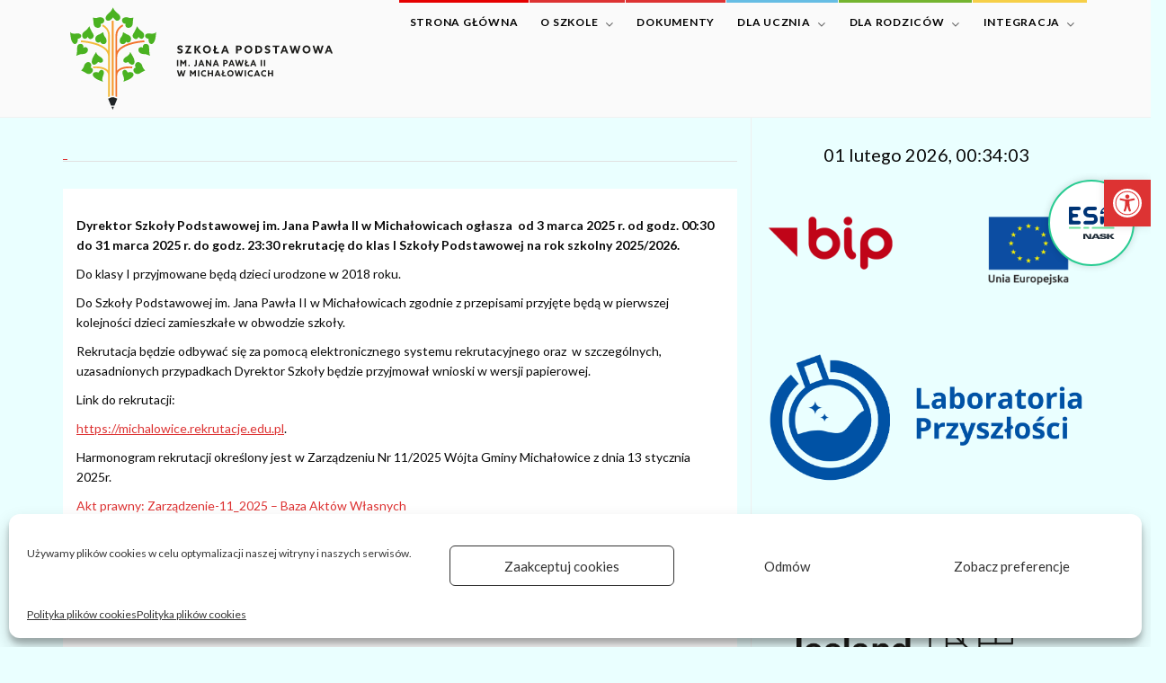

--- FILE ---
content_type: text/html; charset=UTF-8
request_url: https://szkola.michalowice.pl/rekrutacja-2021-22-klasy-1/
body_size: 26261
content:
<!DOCTYPE html>
<!--[if IE 7]>
<html class="ie ie7" lang="pl-PL">
<![endif]-->
<!--[if IE 8]>
<html class="ie ie8" lang="pl-PL">
<![endif]-->
<!--[if !(IE 7) | !(IE 8)  ]><!-->
<html lang="pl-PL">
<head>
  <meta charset="UTF-8">
  <link rel="profile" href="https://gmpg.org/xfn/11">
  <link rel="pingback" href="https://szkola.michalowice.pl/xmlrpc.php">
  <meta http-equiv="X-UA-Compatible" content="IE=edge">
  <meta name="viewport" content="width=device-width, initial-scale=1">
  
    
    <link rel="apple-touch-icon" href="https://szkola.michalowice.pl/wp-content/uploads/2021/02/Logo_SP_icon.png" />
      <link rel="apple-touch-icon" sizes="57x57" href="https://szkola.michalowice.pl/wp-content/uploads/2021/02/Logo_SP_icon.png">
      <link rel="apple-touch-icon" sizes="72x72" href="https://szkola.michalowice.pl/wp-content/uploads/2021/02/Logo_SP_icon.png">
      <link rel="apple-touch-icon" sizes="114x114" href="https://szkola.michalowice.pl/wp-content/uploads/2021/02/Logo_SP_icon.png">
  
	
	
	<meta name='robots' content='index, follow, max-image-preview:large, max-snippet:-1, max-video-preview:-1' />

	<!-- This site is optimized with the Yoast SEO plugin v26.8 - https://yoast.com/product/yoast-seo-wordpress/ -->
	<title>- Szkoła Podstawowa im. Jana Pawła II w Michałowicach</title>
	<link rel="canonical" href="https://szkola.michalowice.pl/rekrutacja-2021-22-klasy-1/" />
	<meta property="og:locale" content="pl_PL" />
	<meta property="og:type" content="article" />
	<meta property="og:title" content="- Szkoła Podstawowa im. Jana Pawła II w Michałowicach" />
	<meta property="og:url" content="https://szkola.michalowice.pl/rekrutacja-2021-22-klasy-1/" />
	<meta property="og:site_name" content="Szkoła Podstawowa im. Jana Pawła II w Michałowicach" />
	<meta property="article:modified_time" content="2025-02-28T12:41:30+00:00" />
	<meta name="twitter:card" content="summary_large_image" />
	<meta name="twitter:label1" content="Szacowany czas czytania" />
	<meta name="twitter:data1" content="1 minuta" />
	<script type="application/ld+json" class="yoast-schema-graph">{"@context":"https://schema.org","@graph":[{"@type":"WebPage","@id":"https://szkola.michalowice.pl/rekrutacja-2021-22-klasy-1/","url":"https://szkola.michalowice.pl/rekrutacja-2021-22-klasy-1/","name":"- Szkoła Podstawowa im. Jana Pawła II w Michałowicach","isPartOf":{"@id":"https://szkola.michalowice.pl/#website"},"datePublished":"2020-11-02T23:12:43+00:00","dateModified":"2025-02-28T12:41:30+00:00","inLanguage":"pl-PL","potentialAction":[{"@type":"ReadAction","target":["https://szkola.michalowice.pl/rekrutacja-2021-22-klasy-1/"]}]},{"@type":"WebSite","@id":"https://szkola.michalowice.pl/#website","url":"https://szkola.michalowice.pl/","name":"Szkoła Podstawowa im. Jana Pawła II w Michałowicach","description":"Witam na stronie internetowej Szkoły Podstawowej w Michałowicach","publisher":{"@id":"https://szkola.michalowice.pl/#organization"},"potentialAction":[{"@type":"SearchAction","target":{"@type":"EntryPoint","urlTemplate":"https://szkola.michalowice.pl/?s={search_term_string}"},"query-input":{"@type":"PropertyValueSpecification","valueRequired":true,"valueName":"search_term_string"}}],"inLanguage":"pl-PL"},{"@type":"Organization","@id":"https://szkola.michalowice.pl/#organization","name":"Szkoła Podstawowa im. Jana Pawła II w Michałowicach","url":"https://szkola.michalowice.pl/","logo":{"@type":"ImageObject","inLanguage":"pl-PL","@id":"https://szkola.michalowice.pl/#/schema/logo/image/","url":"https://szkola.michalowice.pl/wp-content/uploads/2020/12/Logo_SP_napis.png","contentUrl":"https://szkola.michalowice.pl/wp-content/uploads/2020/12/Logo_SP_napis.png","width":400,"height":169,"caption":"Szkoła Podstawowa im. Jana Pawła II w Michałowicach"},"image":{"@id":"https://szkola.michalowice.pl/#/schema/logo/image/"}}]}</script>
	<!-- / Yoast SEO plugin. -->


<link rel='dns-prefetch' href='//fonts.googleapis.com' />
<link rel='preconnect' href='https://fonts.gstatic.com' crossorigin />
<link rel="alternate" type="application/rss+xml" title="Szkoła Podstawowa im. Jana Pawła II w Michałowicach &raquo; Kanał z wpisami" href="https://szkola.michalowice.pl/feed/" />
<link rel="alternate" title="oEmbed (JSON)" type="application/json+oembed" href="https://szkola.michalowice.pl/wp-json/oembed/1.0/embed?url=https%3A%2F%2Fszkola.michalowice.pl%2Frekrutacja-2021-22-klasy-1%2F" />
<link rel="alternate" title="oEmbed (XML)" type="text/xml+oembed" href="https://szkola.michalowice.pl/wp-json/oembed/1.0/embed?url=https%3A%2F%2Fszkola.michalowice.pl%2Frekrutacja-2021-22-klasy-1%2F&#038;format=xml" />
<meta property="og:image" content="https://placehold.it/350x150"/>
<style id='wp-img-auto-sizes-contain-inline-css' type='text/css'>
img:is([sizes=auto i],[sizes^="auto," i]){contain-intrinsic-size:3000px 1500px}
/*# sourceURL=wp-img-auto-sizes-contain-inline-css */
</style>
<style id='wp-emoji-styles-inline-css' type='text/css'>

	img.wp-smiley, img.emoji {
		display: inline !important;
		border: none !important;
		box-shadow: none !important;
		height: 1em !important;
		width: 1em !important;
		margin: 0 0.07em !important;
		vertical-align: -0.1em !important;
		background: none !important;
		padding: 0 !important;
	}
/*# sourceURL=wp-emoji-styles-inline-css */
</style>
<style id='wp-block-library-inline-css' type='text/css'>
:root{--wp-block-synced-color:#7a00df;--wp-block-synced-color--rgb:122,0,223;--wp-bound-block-color:var(--wp-block-synced-color);--wp-editor-canvas-background:#ddd;--wp-admin-theme-color:#007cba;--wp-admin-theme-color--rgb:0,124,186;--wp-admin-theme-color-darker-10:#006ba1;--wp-admin-theme-color-darker-10--rgb:0,107,160.5;--wp-admin-theme-color-darker-20:#005a87;--wp-admin-theme-color-darker-20--rgb:0,90,135;--wp-admin-border-width-focus:2px}@media (min-resolution:192dpi){:root{--wp-admin-border-width-focus:1.5px}}.wp-element-button{cursor:pointer}:root .has-very-light-gray-background-color{background-color:#eee}:root .has-very-dark-gray-background-color{background-color:#313131}:root .has-very-light-gray-color{color:#eee}:root .has-very-dark-gray-color{color:#313131}:root .has-vivid-green-cyan-to-vivid-cyan-blue-gradient-background{background:linear-gradient(135deg,#00d084,#0693e3)}:root .has-purple-crush-gradient-background{background:linear-gradient(135deg,#34e2e4,#4721fb 50%,#ab1dfe)}:root .has-hazy-dawn-gradient-background{background:linear-gradient(135deg,#faaca8,#dad0ec)}:root .has-subdued-olive-gradient-background{background:linear-gradient(135deg,#fafae1,#67a671)}:root .has-atomic-cream-gradient-background{background:linear-gradient(135deg,#fdd79a,#004a59)}:root .has-nightshade-gradient-background{background:linear-gradient(135deg,#330968,#31cdcf)}:root .has-midnight-gradient-background{background:linear-gradient(135deg,#020381,#2874fc)}:root{--wp--preset--font-size--normal:16px;--wp--preset--font-size--huge:42px}.has-regular-font-size{font-size:1em}.has-larger-font-size{font-size:2.625em}.has-normal-font-size{font-size:var(--wp--preset--font-size--normal)}.has-huge-font-size{font-size:var(--wp--preset--font-size--huge)}.has-text-align-center{text-align:center}.has-text-align-left{text-align:left}.has-text-align-right{text-align:right}.has-fit-text{white-space:nowrap!important}#end-resizable-editor-section{display:none}.aligncenter{clear:both}.items-justified-left{justify-content:flex-start}.items-justified-center{justify-content:center}.items-justified-right{justify-content:flex-end}.items-justified-space-between{justify-content:space-between}.screen-reader-text{border:0;clip-path:inset(50%);height:1px;margin:-1px;overflow:hidden;padding:0;position:absolute;width:1px;word-wrap:normal!important}.screen-reader-text:focus{background-color:#ddd;clip-path:none;color:#444;display:block;font-size:1em;height:auto;left:5px;line-height:normal;padding:15px 23px 14px;text-decoration:none;top:5px;width:auto;z-index:100000}html :where(.has-border-color){border-style:solid}html :where([style*=border-top-color]){border-top-style:solid}html :where([style*=border-right-color]){border-right-style:solid}html :where([style*=border-bottom-color]){border-bottom-style:solid}html :where([style*=border-left-color]){border-left-style:solid}html :where([style*=border-width]){border-style:solid}html :where([style*=border-top-width]){border-top-style:solid}html :where([style*=border-right-width]){border-right-style:solid}html :where([style*=border-bottom-width]){border-bottom-style:solid}html :where([style*=border-left-width]){border-left-style:solid}html :where(img[class*=wp-image-]){height:auto;max-width:100%}:where(figure){margin:0 0 1em}html :where(.is-position-sticky){--wp-admin--admin-bar--position-offset:var(--wp-admin--admin-bar--height,0px)}@media screen and (max-width:600px){html :where(.is-position-sticky){--wp-admin--admin-bar--position-offset:0px}}

/*# sourceURL=wp-block-library-inline-css */
</style><style id='global-styles-inline-css' type='text/css'>
:root{--wp--preset--aspect-ratio--square: 1;--wp--preset--aspect-ratio--4-3: 4/3;--wp--preset--aspect-ratio--3-4: 3/4;--wp--preset--aspect-ratio--3-2: 3/2;--wp--preset--aspect-ratio--2-3: 2/3;--wp--preset--aspect-ratio--16-9: 16/9;--wp--preset--aspect-ratio--9-16: 9/16;--wp--preset--color--black: #000000;--wp--preset--color--cyan-bluish-gray: #abb8c3;--wp--preset--color--white: #ffffff;--wp--preset--color--pale-pink: #f78da7;--wp--preset--color--vivid-red: #cf2e2e;--wp--preset--color--luminous-vivid-orange: #ff6900;--wp--preset--color--luminous-vivid-amber: #fcb900;--wp--preset--color--light-green-cyan: #7bdcb5;--wp--preset--color--vivid-green-cyan: #00d084;--wp--preset--color--pale-cyan-blue: #8ed1fc;--wp--preset--color--vivid-cyan-blue: #0693e3;--wp--preset--color--vivid-purple: #9b51e0;--wp--preset--gradient--vivid-cyan-blue-to-vivid-purple: linear-gradient(135deg,rgb(6,147,227) 0%,rgb(155,81,224) 100%);--wp--preset--gradient--light-green-cyan-to-vivid-green-cyan: linear-gradient(135deg,rgb(122,220,180) 0%,rgb(0,208,130) 100%);--wp--preset--gradient--luminous-vivid-amber-to-luminous-vivid-orange: linear-gradient(135deg,rgb(252,185,0) 0%,rgb(255,105,0) 100%);--wp--preset--gradient--luminous-vivid-orange-to-vivid-red: linear-gradient(135deg,rgb(255,105,0) 0%,rgb(207,46,46) 100%);--wp--preset--gradient--very-light-gray-to-cyan-bluish-gray: linear-gradient(135deg,rgb(238,238,238) 0%,rgb(169,184,195) 100%);--wp--preset--gradient--cool-to-warm-spectrum: linear-gradient(135deg,rgb(74,234,220) 0%,rgb(151,120,209) 20%,rgb(207,42,186) 40%,rgb(238,44,130) 60%,rgb(251,105,98) 80%,rgb(254,248,76) 100%);--wp--preset--gradient--blush-light-purple: linear-gradient(135deg,rgb(255,206,236) 0%,rgb(152,150,240) 100%);--wp--preset--gradient--blush-bordeaux: linear-gradient(135deg,rgb(254,205,165) 0%,rgb(254,45,45) 50%,rgb(107,0,62) 100%);--wp--preset--gradient--luminous-dusk: linear-gradient(135deg,rgb(255,203,112) 0%,rgb(199,81,192) 50%,rgb(65,88,208) 100%);--wp--preset--gradient--pale-ocean: linear-gradient(135deg,rgb(255,245,203) 0%,rgb(182,227,212) 50%,rgb(51,167,181) 100%);--wp--preset--gradient--electric-grass: linear-gradient(135deg,rgb(202,248,128) 0%,rgb(113,206,126) 100%);--wp--preset--gradient--midnight: linear-gradient(135deg,rgb(2,3,129) 0%,rgb(40,116,252) 100%);--wp--preset--font-size--small: 13px;--wp--preset--font-size--medium: 20px;--wp--preset--font-size--large: 36px;--wp--preset--font-size--x-large: 42px;--wp--preset--spacing--20: 0.44rem;--wp--preset--spacing--30: 0.67rem;--wp--preset--spacing--40: 1rem;--wp--preset--spacing--50: 1.5rem;--wp--preset--spacing--60: 2.25rem;--wp--preset--spacing--70: 3.38rem;--wp--preset--spacing--80: 5.06rem;--wp--preset--shadow--natural: 6px 6px 9px rgba(0, 0, 0, 0.2);--wp--preset--shadow--deep: 12px 12px 50px rgba(0, 0, 0, 0.4);--wp--preset--shadow--sharp: 6px 6px 0px rgba(0, 0, 0, 0.2);--wp--preset--shadow--outlined: 6px 6px 0px -3px rgb(255, 255, 255), 6px 6px rgb(0, 0, 0);--wp--preset--shadow--crisp: 6px 6px 0px rgb(0, 0, 0);}:where(.is-layout-flex){gap: 0.5em;}:where(.is-layout-grid){gap: 0.5em;}body .is-layout-flex{display: flex;}.is-layout-flex{flex-wrap: wrap;align-items: center;}.is-layout-flex > :is(*, div){margin: 0;}body .is-layout-grid{display: grid;}.is-layout-grid > :is(*, div){margin: 0;}:where(.wp-block-columns.is-layout-flex){gap: 2em;}:where(.wp-block-columns.is-layout-grid){gap: 2em;}:where(.wp-block-post-template.is-layout-flex){gap: 1.25em;}:where(.wp-block-post-template.is-layout-grid){gap: 1.25em;}.has-black-color{color: var(--wp--preset--color--black) !important;}.has-cyan-bluish-gray-color{color: var(--wp--preset--color--cyan-bluish-gray) !important;}.has-white-color{color: var(--wp--preset--color--white) !important;}.has-pale-pink-color{color: var(--wp--preset--color--pale-pink) !important;}.has-vivid-red-color{color: var(--wp--preset--color--vivid-red) !important;}.has-luminous-vivid-orange-color{color: var(--wp--preset--color--luminous-vivid-orange) !important;}.has-luminous-vivid-amber-color{color: var(--wp--preset--color--luminous-vivid-amber) !important;}.has-light-green-cyan-color{color: var(--wp--preset--color--light-green-cyan) !important;}.has-vivid-green-cyan-color{color: var(--wp--preset--color--vivid-green-cyan) !important;}.has-pale-cyan-blue-color{color: var(--wp--preset--color--pale-cyan-blue) !important;}.has-vivid-cyan-blue-color{color: var(--wp--preset--color--vivid-cyan-blue) !important;}.has-vivid-purple-color{color: var(--wp--preset--color--vivid-purple) !important;}.has-black-background-color{background-color: var(--wp--preset--color--black) !important;}.has-cyan-bluish-gray-background-color{background-color: var(--wp--preset--color--cyan-bluish-gray) !important;}.has-white-background-color{background-color: var(--wp--preset--color--white) !important;}.has-pale-pink-background-color{background-color: var(--wp--preset--color--pale-pink) !important;}.has-vivid-red-background-color{background-color: var(--wp--preset--color--vivid-red) !important;}.has-luminous-vivid-orange-background-color{background-color: var(--wp--preset--color--luminous-vivid-orange) !important;}.has-luminous-vivid-amber-background-color{background-color: var(--wp--preset--color--luminous-vivid-amber) !important;}.has-light-green-cyan-background-color{background-color: var(--wp--preset--color--light-green-cyan) !important;}.has-vivid-green-cyan-background-color{background-color: var(--wp--preset--color--vivid-green-cyan) !important;}.has-pale-cyan-blue-background-color{background-color: var(--wp--preset--color--pale-cyan-blue) !important;}.has-vivid-cyan-blue-background-color{background-color: var(--wp--preset--color--vivid-cyan-blue) !important;}.has-vivid-purple-background-color{background-color: var(--wp--preset--color--vivid-purple) !important;}.has-black-border-color{border-color: var(--wp--preset--color--black) !important;}.has-cyan-bluish-gray-border-color{border-color: var(--wp--preset--color--cyan-bluish-gray) !important;}.has-white-border-color{border-color: var(--wp--preset--color--white) !important;}.has-pale-pink-border-color{border-color: var(--wp--preset--color--pale-pink) !important;}.has-vivid-red-border-color{border-color: var(--wp--preset--color--vivid-red) !important;}.has-luminous-vivid-orange-border-color{border-color: var(--wp--preset--color--luminous-vivid-orange) !important;}.has-luminous-vivid-amber-border-color{border-color: var(--wp--preset--color--luminous-vivid-amber) !important;}.has-light-green-cyan-border-color{border-color: var(--wp--preset--color--light-green-cyan) !important;}.has-vivid-green-cyan-border-color{border-color: var(--wp--preset--color--vivid-green-cyan) !important;}.has-pale-cyan-blue-border-color{border-color: var(--wp--preset--color--pale-cyan-blue) !important;}.has-vivid-cyan-blue-border-color{border-color: var(--wp--preset--color--vivid-cyan-blue) !important;}.has-vivid-purple-border-color{border-color: var(--wp--preset--color--vivid-purple) !important;}.has-vivid-cyan-blue-to-vivid-purple-gradient-background{background: var(--wp--preset--gradient--vivid-cyan-blue-to-vivid-purple) !important;}.has-light-green-cyan-to-vivid-green-cyan-gradient-background{background: var(--wp--preset--gradient--light-green-cyan-to-vivid-green-cyan) !important;}.has-luminous-vivid-amber-to-luminous-vivid-orange-gradient-background{background: var(--wp--preset--gradient--luminous-vivid-amber-to-luminous-vivid-orange) !important;}.has-luminous-vivid-orange-to-vivid-red-gradient-background{background: var(--wp--preset--gradient--luminous-vivid-orange-to-vivid-red) !important;}.has-very-light-gray-to-cyan-bluish-gray-gradient-background{background: var(--wp--preset--gradient--very-light-gray-to-cyan-bluish-gray) !important;}.has-cool-to-warm-spectrum-gradient-background{background: var(--wp--preset--gradient--cool-to-warm-spectrum) !important;}.has-blush-light-purple-gradient-background{background: var(--wp--preset--gradient--blush-light-purple) !important;}.has-blush-bordeaux-gradient-background{background: var(--wp--preset--gradient--blush-bordeaux) !important;}.has-luminous-dusk-gradient-background{background: var(--wp--preset--gradient--luminous-dusk) !important;}.has-pale-ocean-gradient-background{background: var(--wp--preset--gradient--pale-ocean) !important;}.has-electric-grass-gradient-background{background: var(--wp--preset--gradient--electric-grass) !important;}.has-midnight-gradient-background{background: var(--wp--preset--gradient--midnight) !important;}.has-small-font-size{font-size: var(--wp--preset--font-size--small) !important;}.has-medium-font-size{font-size: var(--wp--preset--font-size--medium) !important;}.has-large-font-size{font-size: var(--wp--preset--font-size--large) !important;}.has-x-large-font-size{font-size: var(--wp--preset--font-size--x-large) !important;}
/*# sourceURL=global-styles-inline-css */
</style>

<style id='classic-theme-styles-inline-css' type='text/css'>
/*! This file is auto-generated */
.wp-block-button__link{color:#fff;background-color:#32373c;border-radius:9999px;box-shadow:none;text-decoration:none;padding:calc(.667em + 2px) calc(1.333em + 2px);font-size:1.125em}.wp-block-file__button{background:#32373c;color:#fff;text-decoration:none}
/*# sourceURL=/wp-includes/css/classic-themes.min.css */
</style>
<link rel='stylesheet' id='contact-form-7-css' href='https://szkola.michalowice.pl/wp-content/plugins/contact-form-7/includes/css/styles.css?ver=6.1.4' type='text/css' media='all' />
<link rel='stylesheet' id='fancybox-for-wp-css' href='https://szkola.michalowice.pl/wp-content/plugins/fancybox-for-wordpress/assets/css/fancybox.css?ver=1.3.4' type='text/css' media='all' />
<link rel='stylesheet' id='bodhi-svgs-attachment-css' href='https://szkola.michalowice.pl/wp-content/plugins/svg-support/css/svgs-attachment.css' type='text/css' media='all' />
<link rel='stylesheet' id='cmplz-general-css' href='https://szkola.michalowice.pl/wp-content/plugins/complianz-gdpr/assets/css/cookieblocker.min.css?ver=1765983767' type='text/css' media='all' />
<link rel='stylesheet' id='pojo-a11y-css' href='https://szkola.michalowice.pl/wp-content/plugins/pojo-accessibility/modules/legacy/assets/css/style.min.css?ver=1.0.0' type='text/css' media='all' />
<link rel='stylesheet' id='font-awesome-css' href='https://szkola.michalowice.pl/wp-content/themes/hotmagazine/css/font-awesome.css?ver=6.9' type='text/css' media='all' />
<link rel='stylesheet' id='bootstrap-css' href='https://szkola.michalowice.pl/wp-content/themes/hotmagazine/css/bootstrap.min.css?ver=6.9' type='text/css' media='all' />
<link rel='stylesheet' id='bxslider-css' href='https://szkola.michalowice.pl/wp-content/themes/hotmagazine/css/jquery.bxslider.css?ver=6.9' type='text/css' media='all' />
<link rel='stylesheet' id='magnific-popup-css' href='https://szkola.michalowice.pl/wp-content/themes/hotmagazine/css/magnific-popup.css?ver=6.9' type='text/css' media='all' />
<link rel='stylesheet' id='owl.carousel-css' href='https://szkola.michalowice.pl/wp-content/themes/hotmagazine/css/owl.carousel.css?ver=6.9' type='text/css' media='all' />
<link rel='stylesheet' id='owl.theme-css' href='https://szkola.michalowice.pl/wp-content/themes/hotmagazine/css/owl.theme.css?ver=6.9' type='text/css' media='all' />
<link rel='stylesheet' id='hotmagazine-hotmagazine-css' href='https://szkola.michalowice.pl/wp-content/themes/hotmagazine/css/hotmagazine_style.css?ver=6.9' type='text/css' media='all' />
<link rel='stylesheet' id='hotmagazine-style-css' href='https://szkola.michalowice.pl/wp-content/themes/hotmagazine/style.css?ver=2015-11-26' type='text/css' media='all' />
<link rel='stylesheet' id='hotmagazine-fonts-css' href='//fonts.googleapis.com/css?family=Lato%3A400%2C700%2C300%26subset%3Dlatin%2Clatin-ext&#038;ver=1.0.0' type='text/css' media='all' />
<link rel='stylesheet' id='mimetypes-link-icons-css' href='https://szkola.michalowice.pl/wp-content/plugins/mimetypes-link-icons/css/style.php?cssvars=bXRsaV9oZWlnaHQ9MjQmbXRsaV9pbWFnZV90eXBlPXBuZyZtdGxpX2xlZnRvcnJpZ2h0PWxlZnQmYWN0aXZlX3R5cGVzPWRvY3h8cGRmfHhsc3x4bHN4fHhtbA%3D&#038;ver=3.0' type='text/css' media='all' />
<link rel='stylesheet' id='js_composer_front-css' href='https://szkola.michalowice.pl/wp-content/plugins/js_composer/assets/css/js_composer.min.css?ver=6.4.0' type='text/css' media='all' />
<link rel="preload" as="style" href="https://fonts.googleapis.com/css?family=Lato:400&#038;subset=latin&#038;display=swap&#038;ver=1730191871" /><link rel="stylesheet" href="https://fonts.googleapis.com/css?family=Lato:400&#038;subset=latin&#038;display=swap&#038;ver=1730191871" media="print" onload="this.media='all'"><noscript><link rel="stylesheet" href="https://fonts.googleapis.com/css?family=Lato:400&#038;subset=latin&#038;display=swap&#038;ver=1730191871" /></noscript><script type="text/javascript" src="https://szkola.michalowice.pl/wp-content/plugins/svg-support/vendor/DOMPurify/DOMPurify.min.js?ver=2.5.8" id="bodhi-dompurify-library-js"></script>
<script type="text/javascript" src="https://szkola.michalowice.pl/wp-includes/js/jquery/jquery.min.js?ver=3.7.1" id="jquery-core-js"></script>
<script type="text/javascript" src="https://szkola.michalowice.pl/wp-includes/js/jquery/jquery-migrate.min.js?ver=3.4.1" id="jquery-migrate-js"></script>
<script type="text/javascript" src="https://szkola.michalowice.pl/wp-content/plugins/fancybox-for-wordpress/assets/js/purify.min.js?ver=1.3.4" id="purify-js"></script>
<script type="text/javascript" src="https://szkola.michalowice.pl/wp-content/plugins/fancybox-for-wordpress/assets/js/jquery.fancybox.js?ver=1.3.4" id="fancybox-for-wp-js"></script>
<script type="text/javascript" id="bodhi_svg_inline-js-extra">
/* <![CDATA[ */
var svgSettings = {"skipNested":""};
//# sourceURL=bodhi_svg_inline-js-extra
/* ]]> */
</script>
<script type="text/javascript" src="https://szkola.michalowice.pl/wp-content/plugins/svg-support/js/min/svgs-inline-min.js" id="bodhi_svg_inline-js"></script>
<script type="text/javascript" id="bodhi_svg_inline-js-after">
/* <![CDATA[ */
cssTarget={"Bodhi":"img.style-svg","ForceInlineSVG":"style-svg"};ForceInlineSVGActive="false";frontSanitizationEnabled="on";
//# sourceURL=bodhi_svg_inline-js-after
/* ]]> */
</script>
<link rel="https://api.w.org/" href="https://szkola.michalowice.pl/wp-json/" /><link rel="alternate" title="JSON" type="application/json" href="https://szkola.michalowice.pl/wp-json/wp/v2/pages/5276" /><link rel="EditURI" type="application/rsd+xml" title="RSD" href="https://szkola.michalowice.pl/xmlrpc.php?rsd" />
<meta name="generator" content="WordPress 6.9" />
<link rel='shortlink' href='https://szkola.michalowice.pl/?p=5276' />
<meta name="generator" content="Redux 4.5.10" />
<!-- Fancybox for WordPress v3.3.7 -->
<style type="text/css">
	.fancybox-slide--image .fancybox-content{background-color: #FFFFFF}div.fancybox-caption{display:none !important;}
	
	img.fancybox-image{border-width:10px;border-color:#FFFFFF;border-style:solid;}
	div.fancybox-bg{background-color:rgba(2,2,2,0.7);opacity:1 !important;}div.fancybox-content{border-color:#FFFFFF}
	div#fancybox-title{background-color:#FFFFFF}
	div.fancybox-content{background-color:#FFFFFF}
	div#fancybox-title-inside{color:#333333}
	
	
	
	div.fancybox-caption p.caption-title{display:inline-block}
	div.fancybox-caption p.caption-title{font-size:14px}
	div.fancybox-caption p.caption-title{color:#333333}
	div.fancybox-caption {color:#333333}div.fancybox-caption p.caption-title {background:#fff; width:auto;padding:10px 30px;}div.fancybox-content p.caption-title{color:#333333;margin: 0;padding: 5px 0;}body.fancybox-active .fancybox-container .fancybox-stage .fancybox-content .fancybox-close-small{display:block;}
</style><script type="text/javascript">
	jQuery(function () {

		var mobileOnly = false;
		
		if (mobileOnly) {
			return;
		}

		jQuery.fn.getTitle = function () { // Copy the title of every IMG tag and add it to its parent A so that fancybox can show titles
			var arr = jQuery("a[data-fancybox]");jQuery.each(arr, function() {var title = jQuery(this).children("img").attr("title");if(title){jQuery(this).attr("title",title)}});		}

		// Supported file extensions

				var thumbnails = jQuery("a:has(img)").not(".nolightbox").not('.envira-gallery-link').not('.ngg-simplelightbox').filter(function () {
			return /\.(jpe?g|png|gif|mp4|webp|bmp)(\?[^/]*)*$/i.test(jQuery(this).attr('href'))
		});
		

		// Add data-type iframe for links that are not images or videos.
		var iframeLinks = jQuery('.fancyboxforwp').filter(function () {
			return !/\.(jpe?g|png|gif|mp4|webp|bmp|pdf)(\?[^/]*)*$/i.test(jQuery(this).attr('href'))
		}).filter(function () {
			return !/vimeo|youtube/i.test(jQuery(this).attr('href'))
		});
		iframeLinks.attr({"data-type": "iframe"}).getTitle();

		
		// Gallery type BY POST and on post or page (so only one post or page is visible)
				// Gallery by post
		thumbnails.addClass("fancyboxforwp").attr("data-fancybox", "gallery").getTitle();
		iframeLinks.attr({"data-fancybox": "gallery"}).getTitle();

		
		// Gallery type ALL
		
		// Call fancybox and apply it on any link with a rel atribute that starts with "fancybox", with the options set on the admin panel
		jQuery("a.fancyboxforwp").fancyboxforwp({
			loop: false,
			smallBtn: true,
			zoomOpacity: "auto",
			animationEffect: "fade",
			animationDuration: 500,
			transitionEffect: "fade",
			transitionDuration: "300",
			overlayShow: true,
			overlayOpacity: "0.7",
			titleShow: true,
			titlePosition: "inside",
			keyboard: true,
			showCloseButton: true,
			arrows: true,
			clickContent:"close",
			clickSlide: "close",
			mobile: {
				clickContent: function (current, event) {
					return current.type === "image" ? "close" : false;
				},
				clickSlide: function (current, event) {
					return current.type === "image" ? "close" : "close";
				},
			},
			wheel: false,
			toolbar: true,
			preventCaptionOverlap: true,
			onInit: function() { },			onDeactivate
	: function() { },		beforeClose: function() { },			afterShow: function(instance) { jQuery( ".fancybox-image" ).on("click", function( ){ ( instance.isScaledDown() ) ? instance.scaleToActual() : instance.scaleToFit() }) },				afterClose: function() { },					caption : function( instance, item ) {var title = "";if("undefined" != typeof jQuery(this).context ){var title = jQuery(this).context.title;} else { var title = ("undefined" != typeof jQuery(this).attr("title")) ? jQuery(this).attr("title") : false;}var caption = jQuery(this).data('caption') || '';if ( item.type === 'image' && title.length ) {caption = (caption.length ? caption + '<br />' : '') + '<p class="caption-title">'+jQuery("<div>").text(title).html()+'</p>' ;}if (typeof DOMPurify === "function" && caption.length) { return DOMPurify.sanitize(caption, {USE_PROFILES: {html: true}}); } else { return jQuery("<div>").text(caption).html(); }},
		afterLoad : function( instance, current ) {var captionContent = current.opts.caption || '';var sanitizedCaptionString = '';if (typeof DOMPurify === 'function' && captionContent.length) {sanitizedCaptionString = DOMPurify.sanitize(captionContent, {USE_PROFILES: {html: true}});} else if (captionContent.length) { sanitizedCaptionString = jQuery("<div>").text(captionContent).html();}if (sanitizedCaptionString.length) { current.$content.append(jQuery('<div class=\"fancybox-custom-caption inside-caption\" style=\" position: absolute;left:0;right:0;color:#000;margin:0 auto;bottom:0;text-align:center;background-color:#FFFFFF \"></div>').html(sanitizedCaptionString)); }},
			})
		;

			})
</script>
<!-- END Fancybox for WordPress -->
			<style>.cmplz-hidden {
					display: none !important;
				}</style><style type="text/css">
#pojo-a11y-toolbar .pojo-a11y-toolbar-toggle a{ background-color: #dd3333;	color: #ffffff;}
#pojo-a11y-toolbar .pojo-a11y-toolbar-overlay, #pojo-a11y-toolbar .pojo-a11y-toolbar-overlay ul.pojo-a11y-toolbar-items.pojo-a11y-links{ border-color: #dd3333;}
body.pojo-a11y-focusable a:focus{ outline-style: solid !important;	outline-width: 1px !important;	outline-color: #FF0000 !important;}
#pojo-a11y-toolbar{ top: 200px !important;}
#pojo-a11y-toolbar .pojo-a11y-toolbar-overlay{ background-color: #f4f4f4;}
#pojo-a11y-toolbar .pojo-a11y-toolbar-overlay ul.pojo-a11y-toolbar-items li.pojo-a11y-toolbar-item a, #pojo-a11y-toolbar .pojo-a11y-toolbar-overlay p.pojo-a11y-toolbar-title{ color: #0a0a0a;}
#pojo-a11y-toolbar .pojo-a11y-toolbar-overlay ul.pojo-a11y-toolbar-items li.pojo-a11y-toolbar-item a.active{ background-color: #dd3333;	color: #000000;}
@media (max-width: 767px) { #pojo-a11y-toolbar { top: 50px !important; } }</style><script type="text/javascript">var ajaxurl = 'https://szkola.michalowice.pl/wp-admin/admin-ajax.php';</script>	<style> 
		.top-line ul.social-icons li a:hover {background: #DD3333;}.navbar-brand span {color: #DD3333 !important;}.navbar-nav > li > a:before {

  background: #DD3333;
}
.navbar-nav li.drop ul.dropdown {
  
  border-top: 3px solid #DD3333;
  
}
/*.navbar-nav .megadropdown .inner-megadropdown {
 
  border-top-color: #DD3333;
  
}*/
header.third-style .list-line-posts .owl-wrapper .owl-theme .owl-controls .owl-buttons div.owl-prev:hover,
header.third-style .list-line-posts .owl-wrapper .owl-theme .owl-controls .owl-buttons div.owl-next:hover {
  border-color: #DD3333;
  background: #DD3333;
  
}.feature-video .title-section h2, .standard-post3 .post-title a.category-post, a, .video-link:hover{
	color: #DD3333;
}

.title-section h1 span {
  
  border-bottom: 1px solid #DD3333;
}
.title-section .arrow-box a:hover {
  
  background: #DD3333;
  border: 1px solid #DD3333;
}
.title-section.white .arrow-box a:hover {
  
  border: 1px solid #DD3333;
}
a.category-post {
  
  background: #DD3333;
 
}
.ticker-news-box span.breaking-news {
  
  background: #DD3333;
  
}
.ticker-news-box span.breaking-news:after {
  
  background: #DD3333;
  
}
.ticker-news-box .ticker-content span.time-news {
  color: #DD3333;
  
}
.ticker-news-box .ticker-content a:hover {
  color: #DD3333;
}
.ticker-news-box .ticker-controls li:hover {
  border: 1px solid #DD3333;
  background: #DD3333;
}
.owl-theme .owl-controls .owl-buttons div:hover {
  color: #ffffff;
  background: #DD3333;
  border: 1px solid #DD3333;
}
.feature-video .owl-theme .owl-controls .owl-buttons div:hover {
  color: #ffffff;
  background: #DD3333;
  border: 1px solid #DD3333;
}
.pagination-box ul.pagination-list li a:hover,
.pagination-box ul.pagination-list li a.active {
  border: 1px solid #DD3333;
  background: #DD3333;
  color: #ffffff;
}
.heading-news2 .ticker-news-box .ticker-content a:hover {
  color: #DD3333;
}
.heading-news2 .ticker-news-box .ticker-controls li:hover {
  border: 1px solid #DD3333;
  background: #DD3333;
}
.center-button > a:hover {
  color: #ffffff;
  background: #DD3333;
  border-color: #DD3333;
}
.slider-caption-box #bx-pager a.active {
  background: #DD3333;
  color: #ffffff;
}
.big-slider .bx-wrapper .bx-pager.bx-default-pager a.active {
  border-color: #DD3333;
  background: #DD3333;
}
.sidebar .features-slide-widget .bx-wrapper .bx-pager.bx-default-pager a:hover,
.sidebar .features-slide-widget .bx-wrapper .bx-pager.bx-default-pager a.active {
  background: #DD3333;
  border: 2px solid #DD3333;
}
.sidebar .subscribe-widget form button {
  
  color: #DD3333;
  
}
.sidebar .tab-posts-widget ul.nav-tabs {
  
  border-bottom: 2px solid #DD3333;
}
.sidebar .tab-posts-widget ul.nav-tabs li a:hover {
  background: #DD3333;
}
.sidebar .tab-posts-widget ul.nav-tabs li.active a {
  border: none;
  background: #DD3333;
}
.sidebar .review-widget h1 {
  
  background: #DD3333;
}
.sidebar .review-widget ul.review-posts-list li h2 a:hover {
  color: #DD3333;
}
.sidebar .categories-widget ul.category-list li a:hover {
  color: #DD3333;
}
.sidebar .categories-widget ul.category-list li a:hover span {
  background: #DD3333;
  border: 1px solid #DD3333;
  
}
.sidebar .flickr-widget > a:hover {
  color: #DD3333;
}
a.read-more-button:hover {
  
  background: #DD3333;
  border-color: #DD3333;
}
span.top-stories {
  
  background: #DD3333;
  
}
.image-post:hover .hover-box .inner-hover h2 a:hover {
  color: #DD3333;
}
.image-post:hover .hover-box .inner-hover ul.post-tags li a:hover {
  color: #DD3333;
}
ul.post-tags li a:hover {
  color: #DD3333;
}
.standard-post .post-content h2 a:hover {
  color: #DD3333;
}
.standard-post2 .post-title h2 a:hover {
  color: #DD3333;
}
.image-post2 .hover-box ul.post-tags li a:hover {
  color: #DD3333;
}
.image-post2 div.post-content p a {
  
  color: #DD3333;
  
}
ul.list-posts > li .post-content h2 a:hover {
  color: #DD3333;
}
.article-post .post-content h2 a:hover {
  color: #DD3333;
}
.large-post .post-title h2 a:hover {
  color: #DD3333;
}
div.list-post .post-content h2 a:hover {
  color: #DD3333;
}
.very-large-post .title-post h2 a:hover {
  color: #DD3333;
}
.very-large-post .share-box a.likes:hover {
  color: #DD3333;
}
.very-large-post .share-box a.likes:hover i {
  color: #DD3333;
}
.single-post-box > .post-content p a {
  
  color: #DD3333;
 
}
.single-post-box .article-inpost .image-content .image-place .hover-image a {
 
  background: #DD3333;
  
}
.single-post-box .review-box .member-skills .meter p {
  
  background: #DD3333;
  
}
.single-post-box .review-box .summary-box .summary-degree {
 
  background: #DD3333;
  
}
.single-post-box .prev-next-posts .post-content h2 a:hover {
  color: #DD3333;
}

.single-post-box .about-more-autor ul.nav-tabs {
  
  border-bottom: 2px solid #DD3333;
}
.single-post-box .about-more-autor ul.nav-tabs li a:hover {
  background: #DD3333;
}
.single-post-box .about-more-autor ul.nav-tabs li.active a {
  
  background: #DD3333;
}
.single-post-box .about-more-autor .autor-box .autor-content .autor-title h1 a {
  
  color: #DD3333;
}
.single-post-box .about-more-autor .autor-box .autor-content .autor-title ul.autor-social li a:hover {
  
  background: #DD3333;
}
.single-post-box .comment-area-box ul li .comment-box .comment-content h4 a.comment-reply-link:hover {
  background: #DD3333;
  
  border: 1px solid #DD3333;
}
.contact-form-box #contact-form input[type="text"]:focus,
.contact-form-box #comment-form input[type="text"]:focus,
.contact-form-box #contact-form textarea:focus,
.contact-form-box #comment-form textarea:focus {
  border: 1px solid #DD3333;
}
.contact-form-box #contact-form button:hover,
.contact-form-box #comment-form button:hover {
  background: #DD3333;
  
}
.error-banner {
  background: #DD3333;
  
}
ul.autor-list > li .autor-box .autor-content .autor-title h1 a {
  
  color: #DD3333;
}
ul.autor-list > li .autor-box .autor-content .autor-title ul.autor-social li a:hover {
  color: #DD3333;
}
ul.autor-list > li .autor-last-line ul.autor-tags li a:hover {
  
  background: #DD3333;
  border-color: #DD3333;
}.forum-table div.first-col a:hover {color: #DD3333;}.forum-table div.table-row > div h2 a:hover {color: #DD3333;}.forum-table div.table-row div.third-col p a {color: #DD3333;}.forum-table div.table-row div.forum-post .post-autor-date h2 a:hover {color: #DD3333;}.forum-table div.table-row div.forum-post .post-autor-date p a {color: #DD3333;}.forum-table p.posted-in-category a {color: #DD3333;}#log-in-popup form.login-form label span,#log-in-popup form.register-form label span,#log-in-popup form.lost-password-form label span {color: #DD3333;}#log-in-popup form.login-form button[type="submit"]:hover,#log-in-popup form.register-form button[type="submit"]:hover,#log-in-popup form.lost-password-form button[type="submit"]:hover {background: #DD3333;}#log-in-popup form.login-form > a:hover,#log-in-popup form.register-form > a:hover,#log-in-popup form.lost-password-form > a:hover {color: #DD3333;}#log-in-popup form.login-form p.register-line a:hover,#log-in-popup form.register-form p.register-line a:hover,#log-in-popup form.lost-password-form p.register-line a:hover,#log-in-popup form.login-form p.login-line a:hover,#log-in-popup form.register-form p.login-line a:hover,#log-in-popup form.lost-password-form p.login-line a:hover {color: #DD3333;}body.comming-soon-page #comming-soon-content #clock .comming-part p {color: #DD3333;}body.comming-soon-page #comming-soon-content form.subscribe h1 span {color: #DD3333;}body.comming-soon-page #comming-soon-content form.subscribe input[type=text]:focus {border: 1px solid #DD3333;}body.comming-soon-page #comming-soon-content form.subscribe button:hover {background: #DD3333;}footer .categories-widget ul.category-list li a:hover {color: #DD3333;}footer .categories-widget ul.category-list li a:hover span {background: #DD3333;border: 1px solid #DD3333;}footer .tags-widget ul.tag-list li a:hover {background: #DD3333;border: 1px solid #DD3333;}footer .subscribe-widget form {background: #DD3333;}footer .subscribe-widget form button {background: #DD3333;}@media (max-width: 767px) {.navbar-nav > li:hover > a {color: #DD3333 !important;}header.second-style .navbar-nav > li a:hover {color: #DD3333 !important;}}.widget_categories ul li:hover span {background: #DD3333;border-color: #DD3333;}.widget_recent_entries ul li a:hover, .widget_recent_comments ul li a:hover, .widget_archive ul li a:hover, .widget_categories ul li a:hover, .widget_meta ul li a:hover, .widget_pages ul li a:hover, .widget_rss ul li a:hover, .widget_nav_menu ul li a:hover, .product-categories li a:hover{color: #DD3333;}#submit-contact:hover{background: #DD3333;}input[type="text"]:focus, input[type="password"]:focus, input[type="search"]:focus, textarea:focus{border: 1px solid #DD3333;}.title-section h2 span {border-bottom: 1px solid #DD3333;}.pagination-box ul.pagination-list li .current {border: 1px solid #DD3333;background: #DD3333;}input[type="submit"]:hover {background: #DD3333;}#reply-title span {border-bottom: 1px solid #DD3333;}form.mc4wp-form button {color: #DD3333;}footer .tagcloud a:hover{background: #DD3333;}footer form.mc4wp-form{background: #DD3333;}footer form.mc4wp-form button{background: #DD3333;}
.image-post3:hover .hover-box, .video-post:hover .hover-box,.image-post-slider .bx-wrapper .bx-prev:hover, .image-post-slider .bx-wrapper .bx-next:hover,.heading-news2 .heading-news-box .news-post:hover .hover-box,.galery-box #bx-pager2 a.active:before {
  background: rgba(221, 51, 51, 0.9);
}



.dark .tagcloud a:hover{
	background: #DD3333;
	border-color: #DD3333;
}
.top-line{
	background-color: #FFFFFF}
footer{
	background: #F7F7F7}
	header .navbar-brand {
		padding: 0px !important;
	}
	header .navbar-brand img{
		max-height: 110px !important;
	}
	header .logo-advertisement{
		background-image: url(); !important;
	}

.page-id-622 .children, .page-id-622 ul.autor-list li .autor-last-line ul.autor-tags li.cat-item-37, .page-id-622 ul.autor-list li .autor-last-line ul.autor-tags li.cat-item-1, .page-id-622 ul.autor-list li .autor-last-line ul.autor-tags li.cat-item-2, .page-id-622 ul.autor-list li .autor-last-line ul.autor-tags li.cat-item-32, .page-id-622 ul.autor-list li .autor-last-line ul.autor-tags li.cat-item-34, .category .rw-rating-table, .bbp-pagination-count, .category-travel .rw-rating-table, .category-travel a.category-post.video, .category-travel a.category-post.world, .page-id-605 a.category-post.travel {
  display: none;
}
.author .image-post2 .hover-box a.category-post {
  display: none;
}
.author .image-post2 .hover-box a.category-post:first-child {
  display: inline-block;
}
.navbar-nav li:last-child.drop ul.dropdown {
  border-top-color: #ab632e;
}
.sidebar .tab-posts-widget .tab-pane ul.list-posts li img {
  height: 75px !important;
}
.navbar-form input {
  background: #fff;
}
.slick-prev {
  left: -20px !important;
  top: 100px;
}
.slick-next {
  right: -20px !important;
  top: 100px;
}
.cc-color-override--155763913.cc-window {
  font-size: 12px;
}
.sidebar ul.social-share li span.number {
  color: #333333;
  margin-top: 13px;
}
.rw-rating-table tr td .rw-left {
  padding: 0 20px 12px !important;
}
.top-line {
  background-color: #ffffff;
}
.navbar-nav li.drop ul.dropdown li a {
  color: #000000;
}
.navbar-nav > li.menu-item-4514 > a:before, a.menu-item-4514 {
  background: #66bde4;
}
.navbar-nav > li.menu-item-4514.drop ul.dropdown {
  border-top: 3px solid #66bde4;
}
.navbar-nav > li.menu-item-7889 > a:before, a.menu-item-7889 {
  background: #f6cf48;
}
.navbar-nav > li.menu-item-7889.drop ul.dropdown {
  border-top: 3px solid #f6cf48;
}
.navbar-nav > li.menu-item-5479 > a:before, a.menu-item-5479 {
  background: #74b430;
}
.navbar-nav > li.menu-item-5479.drop ul.dropdown {
  border-top: 3px solid #74b430;
}
.h4, h4 {
  font-size: 14px;
}
.navbar-brand > img {
  height: 130px;
}
header .navbar-brand img {max-height:130px!important;}
.title-section h2 {
  font-size: 13px;
}
.title-section h1 span.szkola-promujaca-zdrowie {
  border-bottom: 1px solid #95d45a;
}
.title-section h1 span.szkola-promujaca-zdrowie-dzialania {
  border-bottom: 1px solid #76b74d;
}
.title-section h1 span.rodzina-szkol-jpii {
  border-bottom: 1px solid #e77eef;
}
.title-section h1 span.aktualnosci {
  border-bottom: 1px solid #e18238;
}
.title-section h1 span.covid-19 {
  border-bottom: 1px solid #e6bd52;
}
.title-section h1 span.konkursy-i-olimpiady {
  border-bottom: 1px solid #cc433c;
}
.title-section h1 span.mobilny-wolontariat {
  border-bottom: 1px solid #6bb845;
}
.title-section h1 span.podpatrzone-w-szkole {
  border-bottom: 1px solid #9232c5;
}
.navbar-nav > li > a {
  color: #000000 !important;
  font-size: 12px;
  letter-spacing: 0.0625em;
}
footer .widget p {
  color: #000000;
}
footer .widget a {
  color: #E24A4A;
}
.title-section h1 span.wydarzenia-sportowe {
  border-bottom: 1px solid #1541c4;
}
.list-posts .attachment-small {
  margin: 0px !important;
}
.wrapper_tabeli {
  margin: 0 auto;
  padding: 5px;
  max-width: 800px;
}
.tabela {
  text-align: center;
  margin: 0 0 40px 0;
  width: 100%;
  box-shadow: 0 1px 3px rgba(0, 0, 0, 0.2);
  display: table;
}
@media screen and (max-width: 580px) {
  .tabela {
    display: block;
  }
}
.rows {
  display: table-row;
  background: #fefefe;
}
.rows:nth-of-type(odd) {
  background: #fafafa;
}
.rows.header {
  font-weight: 900;
  color: #ffffff;
  background: #dd3333;
}
.rows.green {
  background: #27ae60;
}
.rows.blue {
  background: #2980b9;
}
.row-inside {
  display: inline-flex;
}
@media screen and (max-width: 580px) {
  .rows {
    padding: 14px 0 7px;
    display: block;
  }
  .rows.header {
    padding: 0;
    height: 6px;
  }
  .rows.header .cell {
    display: none;
  }
  .rows .cell {
    margin-bottom: 10px;
  }
  .rows .cell:before {
    margin-bottom: 3px;
    content: attr(data-title);
    min-width: 98px;
    font-size: 10px;
    line-height: 10px;
    font-weight: bold;
    text-transform: uppercase;
    color: #969696;
    display: block;
  }
}
.cell11 {
  text-align: center;
}
.cell {
  padding: 6px 12px;
  font-size: 13px;
  line-height: 18px;
  display: table-cell;
  width: 50%;
}
.cell1 {
  padding: 6px 12px;
  font-size: 13px;
  line-height: 18px;
  display: table-cell;
  width: 25%;
}
.cell2 {
  padding: 6px 12px;
  font-size: 13px;
  line-height: 18px;
  display: table-cell;
  width: 45%;
}
.cell3 {
  padding: 6px 12px;
  font-size: 13px;
  line-height: 18px;
  display: table-cell;
  width: 15%;
}
.cell4 {
  padding: 6px 12px;
  font-size: 13px;
  line-height: 18px;
  display: table-cell;
  width: 15%;
}
.cell-gp {
  padding: 6px 12px;
  font-size: 13px;
  line-height: 18px;
  display: table-cell;
}
@media screen and (max-width: 580px) {
  .cell {
    padding: 2px 16px;
    display: block;
  }
}
.pagination-box p {
  display: none;
}
.row-inside12 {
  display: inline-flex;
  width: 100%;
}
.item-table {
  text-align: center;
  width: 50%;
}
.row-inside13 {
  display: inline-flex;
  width: 100%;
}
.item13 {
  text-align: center;
  width: 33%;
}
.item12 {
  text-align: center;
  width: 50%;
}
.item11 {
  text-align: center;
  width: 100%;
}
.gallery:after {
  content: "";
  display: table;
  clear: both;
}
img.wp-post-image {
  display: block;
  margin: auto;
}
img.aligncenter, div.aligncenter, figure.aligncenter {
  display: block;
  margin: 1em auto;
}
img.alignright, div.alignright, figure.alignright {
  float: right;
  margin: 1em 0 1em 2em;
}
img.alignleft, div.alignleft, figure.alignleft, img.wp-post-image.attachment-thumb {
  float: left;
  margin: 1em 1em 2em 0;
}
figure {
  max-width: 100%;
  height: auto;
  margin: 1em 0;
}
p img.alignright, p img.alignleft {
  margin-top: 0;
}
.gallery figure img {
  max-width: 100%;
  height: auto;
  margin: 0 auto;
  display: block;
}
.gallery figure {
  float: left;
  margin: 0 2% 1em 0;
}
.gallery.gallery-columns-1 figure {
  width: 100%;
  margin: 0 0 1em 0;
  float: none;
}
.gallery.gallery-columns-3 figure {
  width: 32%;
}
.gallery.gallery-columns-3 figure:nth-of-type(3n+3) {
  margin-right: 0;
}
.gallery.gallery-columns-3 figure:nth-of-type(3n+4) {
  clear: left;
}
.gallery.gallery-columns-2 figure {
  width: 49%;
}
.gallery.gallery-columns-2 figure:nth-of-type(even) {
  margin-right: 0;
}
.gallery.gallery-columns-2 figure:nth-of-type(odd) {
  clear: left;
}
.gallery.gallery-columns-4 figure {
  width: 23.25%;
}
.gallery.gallery-columns-4 figure:nth-of-type(4n+4) {
  margin-right: 0;
}
.gallery.gallery-columns-4 figure:nth-of-type(4n+5) {
  clear: left;
}
.gallery.gallery-columns-5 figure {
  width: 18%;
}
.gallery.gallery-columns-5 figure:nth-of-type(5n+5) {
  margin-right: 0;
}
.gallery.gallery-columns-5 figure:nth-of-type(5n+6) {
  clear: left;
}
.gallery.gallery-columns-6 figure {
  width: 14.2%;
}
.gallery.gallery-columns-6 figure:nth-of-type(6n+6) {
  margin-right: 0;
}
.gallery.gallery-columns-6 figure:nth-of-type(6n+7) {
  clear: left;
}
.gallery.gallery-columns-7 figure {
  width: 12%;
}
.gallery.gallery-columns-7 figure:nth-of-type(7n+7) {
  margin-right: 0;
}
.gallery.gallery-columns-7 figure:nth-of-type(7n+8) {
  clear: left;
}
.gallery.gallery-columns-8 figure {
  width: 10.2%;
}
.gallery.gallery-columns-8 figure:nth-of-type(8n+8) {
  margin-right: 0;
}
.gallery.gallery-columns-8 figure:nth-of-type(8n+9) {
  clear: left;
}
.gallery.gallery-columns-9 figure {
  width: 8.85%;
}
.gallery.gallery-columns-9 figure:nth-of-type(9n+9) {
  margin-right: 0;
}
.gallery.gallery-columns-9 figure:nth-of-type(9n+10) {
  clear: left;
}
.wp-caption, .wp-caption-text, .gallery-caption {
  font-size: 11px;
  color: #666;
}
@media (max-width:767px) {
  img.alignright, div.alignright, figure.alignright, img.alignleft, div.alignleft, figure.alignleft, img.wp-post-image.attachment-thumb {
    display: block;
    margin: 1em auto;
    float: none;
  }
  .gallery.gallery-columns-4 figure, .gallery.gallery-columns-5 figure, .gallery.gallery-columns-6 figure, .gallery.gallery-columns-7 figure, .gallery.gallery-columns-8 figure, .gallery.gallery-columns-9 figure {
    width: 100%;
    margin: 0 0 1em 0;
    float: none;
  }
}
.top-line ul.top-line-list li a:hover {
  color: #000000;
}
.large-post .post-title h2 {
  letter-spacing: 0.05em;
}
ul.post-tags li a, ul.post-tags li i, ul.post-tags li {
  color: #999;
  letter-spacing: 0.05em;
  font-style: italic;
}
.comm {
  display: none;
}
ul.post-tags {
  line-height: 15px;
}
/*.ticker-news-box {display:none;}*/
.link-arrow {
  color:#DD3333;
  width: 8px;
  height: 8px;
  transform: rotate(315deg);
  }				
  ul.list-posts > li .post-content h2 {padding-left:10px;}				
 ul.post-tags li a, ul.post-tags li i, ul.post-tags li{padding-left:5px;}			
#wyniki-sprawdzianow{display:none;}		
#loga_wrapper {
  max-width: 1050px;
  margin: 0px auto 0px auto;
 
}
#loga_outer {
  display: inline-flex;
  width: 100%;
  table-layout: fixed;
}
.loga_itemwrapperr {
  display: table-cell;
  vertical-align: top;
  width: 100%;
}				
@media screen and (max-width: 767px) {
  .esa-nask {
    visibility: hidden;
    clear: both;
    display: none;
  }
}
blockquote p {font-size: 15px;}
blockquote {font-size: 14.5px;}
</style>
	
	<style> 
						    		    		    .navbar-nav > li.category-aktualnosci > a:before,a.category-post.aktualnosci{
			    background: #e18238;
			}
			
						
			.navbar-nav .megadropdown .aktualnosci-dropdown{
				border-top-color: #e18238;
			}
			.standard-post3 .post-title a.category-post.aktualnosci{
				color: #e18238;
			}
		    		    .navbar-nav .category-aktualnosci .megadropdown .inner-megadropdown{
		    	border-top-color: #e18238;
		    }
				    		    .navbar-nav .category-bez-kategorii .megadropdown .inner-megadropdown{
		    	border-top-color: ;
		    }
				    		    .navbar-nav .category-biblioteka .megadropdown .inner-megadropdown{
		    	border-top-color: ;
		    }
				    		    .navbar-nav .category-ciekawe-spotkania .megadropdown .inner-megadropdown{
		    	border-top-color: ;
		    }
				    		    .navbar-nav .category-ciekawe-spotkania-aktualnosci .megadropdown .inner-megadropdown{
		    	border-top-color: ;
		    }
				    		    		    .navbar-nav > li.category-covid-19 > a:before,a.category-post.covid-19{
			    background: #f45a5a;
			}
			
						
			.navbar-nav .megadropdown .covid-19-dropdown{
				border-top-color: #f45a5a;
			}
			.standard-post3 .post-title a.category-post.covid-19{
				color: #f45a5a;
			}
		    		    .navbar-nav .category-covid-19 .megadropdown .inner-megadropdown{
		    	border-top-color: #f45a5a;
		    }
				    		    .navbar-nav .category-doradztwo-zawodowe .megadropdown .inner-megadropdown{
		    	border-top-color: ;
		    }
				    		    .navbar-nav .category-dzialaj-dla-klimatu .megadropdown .inner-megadropdown{
		    	border-top-color: ;
		    }
				    		    .navbar-nav .category-dzialania-wspierajace .megadropdown .inner-megadropdown{
		    	border-top-color: ;
		    }
				    		    		    .navbar-nav > li.category-etwinning > a:before,a.category-post.etwinning{
			    background: #842300;
			}
			
						
			.navbar-nav .megadropdown .etwinning-dropdown{
				border-top-color: #842300;
			}
			.standard-post3 .post-title a.category-post.etwinning{
				color: #842300;
			}
		    		    .navbar-nav .category-etwinning .megadropdown .inner-megadropdown{
		    	border-top-color: #842300;
		    }
				    		    		    .navbar-nav > li.category-konkursy-i-olimpiady > a:before,a.category-post.konkursy-i-olimpiady{
			    background: #dd3333;
			}
			
						
			.navbar-nav .megadropdown .konkursy-i-olimpiady-dropdown{
				border-top-color: #dd3333;
			}
			.standard-post3 .post-title a.category-post.konkursy-i-olimpiady{
				color: #dd3333;
			}
		    		    .navbar-nav .category-konkursy-i-olimpiady .megadropdown .inner-megadropdown{
		    	border-top-color: #dd3333;
		    }
				    		    		    .navbar-nav > li.category-laboratoria-przyszlosci > a:before,a.category-post.laboratoria-przyszlosci{
			    background: #fff;
			}
			
						
			.navbar-nav .megadropdown .laboratoria-przyszlosci-dropdown{
				border-top-color: #fff;
			}
			.standard-post3 .post-title a.category-post.laboratoria-przyszlosci{
				color: #fff;
			}
		    		    .navbar-nav .category-laboratoria-przyszlosci .megadropdown .inner-megadropdown{
		    	border-top-color: #fff;
		    }
				    		    		    .navbar-nav > li.category-oddzialy-przedszkolne > a:before,a.category-post.oddzialy-przedszkolne{
			    background: #c63d8b;
			}
			
						
			.navbar-nav .megadropdown .oddzialy-przedszkolne-dropdown{
				border-top-color: #c63d8b;
			}
			.standard-post3 .post-title a.category-post.oddzialy-przedszkolne{
				color: #c63d8b;
			}
		    		    .navbar-nav .category-oddzialy-przedszkolne .megadropdown .inner-megadropdown{
		    	border-top-color: #c63d8b;
		    }
				    		    .navbar-nav .category-ogloszenia .megadropdown .inner-megadropdown{
		    	border-top-color: ;
		    }
				    		    		    .navbar-nav > li.category-podpatrzone-w-szkole > a:before,a.category-post.podpatrzone-w-szkole{
			    background: #66bde4;
			}
			
						
			.navbar-nav .megadropdown .podpatrzone-w-szkole-dropdown{
				border-top-color: #66bde4;
			}
			.standard-post3 .post-title a.category-post.podpatrzone-w-szkole{
				color: #66bde4;
			}
		    		    .navbar-nav .category-podpatrzone-w-szkole .megadropdown .inner-megadropdown{
		    	border-top-color: #66bde4;
		    }
				    		    		    .navbar-nav > li.category-projekty-dofinansowane-ze-srodkow-unii-europejskiej > a:before,a.category-post.projekty-dofinansowane-ze-srodkow-unii-europejskiej{
			    background: #0066bf;
			}
			
						
			.navbar-nav .megadropdown .projekty-dofinansowane-ze-srodkow-unii-europejskiej-dropdown{
				border-top-color: #0066bf;
			}
			.standard-post3 .post-title a.category-post.projekty-dofinansowane-ze-srodkow-unii-europejskiej{
				color: #0066bf;
			}
		    		    .navbar-nav .category-projekty-dofinansowane-ze-srodkow-unii-europejskiej .megadropdown .inner-megadropdown{
		    	border-top-color: #0066bf;
		    }
				    		    .navbar-nav .category-promocja-zdrowia-psychicznego .megadropdown .inner-megadropdown{
		    	border-top-color: ;
		    }
				    		    .navbar-nav .category-rada-rodzicow .megadropdown .inner-megadropdown{
		    	border-top-color: ;
		    }
				    		    		    .navbar-nav > li.category-rodzina-szkol-jpii > a:before,a.category-post.rodzina-szkol-jpii{
			    background: #f774f5;
			}
			
						
			.navbar-nav .megadropdown .rodzina-szkol-jpii-dropdown{
				border-top-color: #f774f5;
			}
			.standard-post3 .post-title a.category-post.rodzina-szkol-jpii{
				color: #f774f5;
			}
		    		    .navbar-nav .category-rodzina-szkol-jpii .megadropdown .inner-megadropdown{
		    	border-top-color: #f774f5;
		    }
				    		    .navbar-nav .category-rzeczy-znalezione .megadropdown .inner-megadropdown{
		    	border-top-color: ;
		    }
				    		    .navbar-nav .category-samorzad-uczniowski .megadropdown .inner-megadropdown{
		    	border-top-color: ;
		    }
				    		    		    .navbar-nav > li.category-swietlica > a:before,a.category-post.swietlica{
			    background: #d8d143;
			}
			
						
			.navbar-nav .megadropdown .swietlica-dropdown{
				border-top-color: #d8d143;
			}
			.standard-post3 .post-title a.category-post.swietlica{
				color: #d8d143;
			}
		    		    .navbar-nav .category-swietlica .megadropdown .inner-megadropdown{
		    	border-top-color: #d8d143;
		    }
				    		    		    .navbar-nav > li.category-szkola-promujaca-zdrowie > a:before,a.category-post.szkola-promujaca-zdrowie{
			    background: #81d742;
			}
			
						
			.navbar-nav .megadropdown .szkola-promujaca-zdrowie-dropdown{
				border-top-color: #81d742;
			}
			.standard-post3 .post-title a.category-post.szkola-promujaca-zdrowie{
				color: #81d742;
			}
		    		    .navbar-nav .category-szkola-promujaca-zdrowie .megadropdown .inner-megadropdown{
		    	border-top-color: #81d742;
		    }
				    		    		    .navbar-nav > li.category-szkola-promujaca-zdrowie-dzialania > a:before,a.category-post.szkola-promujaca-zdrowie-dzialania{
			    background: #f6cf48;
			}
			
						
			.navbar-nav .megadropdown .szkola-promujaca-zdrowie-dzialania-dropdown{
				border-top-color: #f6cf48;
			}
			.standard-post3 .post-title a.category-post.szkola-promujaca-zdrowie-dzialania{
				color: #f6cf48;
			}
		    		    .navbar-nav .category-szkola-promujaca-zdrowie-dzialania .megadropdown .inner-megadropdown{
		    	border-top-color: #f6cf48;
		    }
				    		    .navbar-nav .category-walka-ze-smogiem .megadropdown .inner-megadropdown{
		    	border-top-color: ;
		    }
				    		    		    .navbar-nav > li.category-wolontariat > a:before,a.category-post.wolontariat{
			    background: #4abc2b;
			}
			
						
			.navbar-nav .megadropdown .wolontariat-dropdown{
				border-top-color: #4abc2b;
			}
			.standard-post3 .post-title a.category-post.wolontariat{
				color: #4abc2b;
			}
		    		    .navbar-nav .category-wolontariat .megadropdown .inner-megadropdown{
		    	border-top-color: #4abc2b;
		    }
				    		    .navbar-nav .category-wosp .megadropdown .inner-megadropdown{
		    	border-top-color: ;
		    }
				    		    .navbar-nav .category-wycieczki .megadropdown .inner-megadropdown{
		    	border-top-color: ;
		    }
				    		    		    .navbar-nav > li.category-wydarzenia-sportowe > a:before,a.category-post.wydarzenia-sportowe{
			    background: #0c3ccc;
			}
			
						
			.navbar-nav .megadropdown .wydarzenia-sportowe-dropdown{
				border-top-color: #0c3ccc;
			}
			.standard-post3 .post-title a.category-post.wydarzenia-sportowe{
				color: #0c3ccc;
			}
		    		    .navbar-nav .category-wydarzenia-sportowe .megadropdown .inner-megadropdown{
		    	border-top-color: #0c3ccc;
		    }
				    		    		    .navbar-nav > li.category-zajecia-dodatkowe > a:before,a.category-post.zajecia-dodatkowe{
			    background: #2eaa74;
			}
			
						
			.navbar-nav .megadropdown .zajecia-dodatkowe-dropdown{
				border-top-color: #2eaa74;
			}
			.standard-post3 .post-title a.category-post.zajecia-dodatkowe{
				color: #2eaa74;
			}
		    		    .navbar-nav .category-zajecia-dodatkowe .megadropdown .inner-megadropdown{
		    	border-top-color: #2eaa74;
		    }
								.navbar-nav > li.page-350 > a:before{
				    background: #e50000 !important;
				}
				</style>

	
<meta name="generator" content="Powered by WPBakery Page Builder - drag and drop page builder for WordPress."/>
<style type="text/css" id="custom-background-css">
body.custom-background { background-color: #eaffff; }
</style>
	    <!-- Global site tag (gtag.js) - Google Analytics -->
        <script async src="https://www.googletagmanager.com/gtag/js?id=UA-185126602-1"></script>
        <script>
          window.dataLayer = window.dataLayer || [];
          function gtag(){dataLayer.push(arguments);}
          gtag('js', new Date());
          gtag('config', 'UA-185126602-1');
        </script>
    <link rel="icon" href="https://szkola.michalowice.pl/wp-content/uploads/2021/02/cropped-Logo_Favi_big-32x32.png" sizes="32x32" />
<link rel="icon" href="https://szkola.michalowice.pl/wp-content/uploads/2021/02/cropped-Logo_Favi_big-192x192.png" sizes="192x192" />
<link rel="apple-touch-icon" href="https://szkola.michalowice.pl/wp-content/uploads/2021/02/cropped-Logo_Favi_big-180x180.png" />
<meta name="msapplication-TileImage" content="https://szkola.michalowice.pl/wp-content/uploads/2021/02/cropped-Logo_Favi_big-270x270.png" />
		<style type="text/css" id="wp-custom-css">
			
#menu-top-menu li.dokumenty a
{
  color: #000000;
  font-weight: bold;
	/*font-size: 30px;*/
}

#menu-top-menu li.organizacja a
{
  color: #000000;
  font-weight: bold;
	padding-left: 0px;
}

/*#menu-main-menu li.abc777 a
{
	font-size: 20px;
	padding: 1px;
}*/

/*.container {
    width: 63%;
}*/
.single-post-box .prev-next-posts{display:none;}		</style>
		<style id="hotmagazine_options-dynamic-css" title="dynamic-css" class="redux-options-output">body{font-family:Lato;line-height:22px;font-weight:400;font-style:normal;color:#0a0a0a;font-size:14px;}</style><style type="text/css" data-type="vc_shortcodes-custom-css">.vc_custom_1490336274146{margin-bottom: 50px !important;padding-top: 30px !important;padding-right: 15px !important;padding-left: 15px !important;background-color: #ffffff !important;}.vc_custom_1613132424194{padding-top: 20px !important;padding-right: 20px !important;padding-bottom: 20px !important;padding-left: 20px !important;background-color: #f7f7f7 !important;}.vc_custom_1613132447801{padding-top: 20px !important;padding-right: 20px !important;padding-bottom: 20px !important;padding-left: 20px !important;background-color: #f7f7f7 !important;}</style><noscript><style> .wpb_animate_when_almost_visible { opacity: 1; }</style></noscript></head>
<body data-rsssl=1 class="wp-singular page-template-default page page-id-5276 custom-background wp-theme-hotmagazine default wpb-js-composer js-comp-ver-6.4.0 vc_responsive">

	<!-- Container -->
	<div id="container">
		<!-- Header
		    ================================================== -->
		<header class="clearfix third-style">
			<!-- Bootstrap navbar -->
			<nav class="navbar navbar-default navbar-static-top" role="navigation">
								<!-- navbar list container -->
				<div class="nav-list-container">
					<div class="container">

						<!-- Brand and toggle get grouped for better mobile display -->
						<div class="navbar-header">
							<button type="button" class="navbar-toggle collapsed" data-toggle="collapse" data-target="#bs-example-navbar-collapse-1">
								<span class="sr-only">Toggle navigation</span>
								<span class="icon-bar"></span>
								<span class="icon-bar"></span>
								<span class="icon-bar"></span>
							</button>
							<a class="navbar-brand"  href="https://szkola.michalowice.pl/" title="Szkoła Podstawowa im. Jana Pawła II w Michałowicach">
															<img src="https://szkola.michalowice.pl/wp-content/uploads/2022/12/Logo_SP.svg" alt="Szkoła Podstawowa im. Jana Pawła II w Michałowicach">
							  							</a>
						</div>

						<!-- Collect the nav links, forms, and other content for toggling -->
						<div class="collapse navbar-collapse" id="bs-example-navbar-collapse-1">
							<ul data-breakpoint="800" id="menu-main-menu" class="nav navbar-nav navbar-right"><li id="menu-item-5536" class="abc777 menu-item menu-item-type-post_type menu-item-object-page menu-item-home menu-item-5536 page-350"><a title="Strona główna" href="https://szkola.michalowice.pl/">Strona główna</a></li>
<li id="menu-item-14350" class="menu-item menu-item-type-custom menu-item-object-custom menu-item-has-children menu-item-14350 drop"><a title="O szkole" href="#" class=" dropdown-toggle" data-hover="dropdown">O szkole<i class="fa fa-angle-down"></i></a>
<ul role="menu" class=" dropdown">
	<li id="menu-item-14364" class="menu-item menu-item-type-post_type menu-item-object-page menu-item-14364 page-4202"><a title="Organizacja szkoły" href="https://szkola.michalowice.pl/organizacja-szkoly/">Organizacja szkoły</a></li>
	<li id="menu-item-14365" class="menu-item menu-item-type-post_type menu-item-object-page menu-item-14365 page-1664"><a title="Kontakt" href="https://szkola.michalowice.pl/kontakt/">Kontakt</a></li>
	<li id="menu-item-14377" class="menu-item menu-item-type-post_type menu-item-object-page menu-item-14377 page-14372"><a title="Historia szkoły" href="https://szkola.michalowice.pl/historia/">Historia szkoły</a></li>
	<li id="menu-item-14376" class="menu-item menu-item-type-post_type menu-item-object-page menu-item-14376 page-14374"><a title="Patron szkoły" href="https://szkola.michalowice.pl/patron/">Patron szkoły</a></li>
</ul>
</li>
<li id="menu-item-14329" class="menu-item menu-item-type-post_type menu-item-object-page menu-item-14329 page-4259"><a title="Dokumenty" href="https://szkola.michalowice.pl/dokumenty/">Dokumenty</a></li>
<li id="menu-item-4514" class="orange menu-item menu-item-type-custom menu-item-object-custom menu-item-has-children menu-item-4514 drop"><a title="Dla ucznia" href="#" class=" dropdown-toggle" data-hover="dropdown">Dla ucznia<i class="fa fa-angle-down"></i></a>
<ul role="menu" class=" dropdown">
	<li id="menu-item-10153" class="menu-item menu-item-type-post_type menu-item-object-page menu-item-10153 page-10150"><a title="Biblioteka" href="https://szkola.michalowice.pl/biblioteka/">Biblioteka</a></li>
	<li id="menu-item-8218" class="menu-item menu-item-type-post_type menu-item-object-page menu-item-8218 page-8214"><a title="Samorząd uczniowski" href="https://szkola.michalowice.pl/samorzad-uczniowski/">Samorząd uczniowski</a></li>
	<li id="menu-item-14434" class="menu-item menu-item-type-post_type menu-item-object-page menu-item-14434 page-14432"><a title="Szkolny Klub Wolontariatu" href="https://szkola.michalowice.pl/wolontariat/">Szkolny Klub Wolontariatu</a></li>
	<li id="menu-item-14512" class="menu-item menu-item-type-post_type menu-item-object-page menu-item-14512 page-8852"><a title="Zajęcia dodatkowe" href="https://szkola.michalowice.pl/zajecia-dodatkowe/">Zajęcia dodatkowe</a></li>
	<li id="menu-item-22781" class="menu-item menu-item-type-taxonomy menu-item-object-category menu-item-22781 category-doradztwo-zawodowe"><a title="Doradztwo zawodowe" href="https://szkola.michalowice.pl/kategoria/aktualnosci/doradztwo-zawodowe/">Doradztwo zawodowe</a></li>
	<li id="menu-item-4517" class="menu-item menu-item-type-post_type menu-item-object-page menu-item-4517 page-4482"><a title="Egzamin ósmoklasisty" href="https://szkola.michalowice.pl/egzamin-osmoklasisty/">Egzamin ósmoklasisty</a></li>
	<li id="menu-item-14403" class="menu-item menu-item-type-post_type menu-item-object-page menu-item-14403 page-14401"><a title="Dzwonki" href="https://szkola.michalowice.pl/dzwonki/">Dzwonki</a></li>
	<li id="menu-item-4614" class="menu-item menu-item-type-custom menu-item-object-custom menu-item-has-children menu-item-4614 drop"><a title="Lekcje" href="#">Lekcje</a>
	<ul role="menu" class=" dropdown">
		<li id="menu-item-4615" class="menu-item menu-item-type-post_type menu-item-object-page menu-item-4615 page-4557"><a title="Plany lekcji" href="https://szkola.michalowice.pl/plany-lekcji/">Plany lekcji</a></li>
		<li id="menu-item-4616" class="menu-item menu-item-type-post_type menu-item-object-page menu-item-4616 page-4545"><a title="Lekcje online" href="https://szkola.michalowice.pl/lekcje-online/">Lekcje online</a></li>
	</ul>
</li>
</ul>
</li>
<li id="menu-item-5479" class="menu-item menu-item-type-custom menu-item-object-custom current-menu-ancestor menu-item-has-children menu-item-5479 drop"><a title="Dla rodziców" href="#" class=" dropdown-toggle" data-hover="dropdown">Dla rodziców<i class="fa fa-angle-down"></i></a>
<ul role="menu" class=" dropdown">
	<li id="menu-item-14346" class="menu-item menu-item-type-post_type menu-item-object-page menu-item-14346 page-14344"><a title="Druki do pobrania" href="https://szkola.michalowice.pl/druki-do-pobrania/">Druki do pobrania</a></li>
	<li id="menu-item-5482" class="menu-item menu-item-type-custom menu-item-object-custom current-menu-ancestor current-menu-parent menu-item-has-children menu-item-5482 drop"><a title="Rekrutacja" href="#">Rekrutacja</a>
	<ul role="menu" class=" dropdown">
		<li id="menu-item-5480" class="menu-item menu-item-type-post_type menu-item-object-page current-menu-item page_item page-item-5276 current_page_item menu-item-5480 page-5276 active"><a title="Klasy 1" href="https://szkola.michalowice.pl/rekrutacja-2021-22-klasy-1/">Klasy 1</a></li>
	</ul>
</li>
	<li id="menu-item-4048" class="menu-item menu-item-type-post_type menu-item-object-page menu-item-4048 page-2334"><a title="Rada Rodziców" href="https://szkola.michalowice.pl/rada_rodzicow/">Rada Rodziców</a></li>
	<li id="menu-item-17040" class="menu-item menu-item-type-post_type menu-item-object-page menu-item-17040 page-17038"><a title="Ubezpieczenie" href="https://szkola.michalowice.pl/ubezpieczenie/">Ubezpieczenie</a></li>
</ul>
</li>
<li id="menu-item-7889" class="menu-item menu-item-type-custom menu-item-object-custom menu-item-has-children menu-item-7889 drop"><a title="Integracja" href="#" class=" dropdown-toggle" data-hover="dropdown">Integracja<i class="fa fa-angle-down"></i></a>
<ul role="menu" class=" dropdown">
	<li id="menu-item-21252" class="menu-item menu-item-type-taxonomy menu-item-object-category menu-item-21252 category-wycieczki"><a title="Wycieczki" href="https://szkola.michalowice.pl/kategoria/wycieczki/">Wycieczki</a></li>
	<li id="menu-item-21516" class="menu-item menu-item-type-taxonomy menu-item-object-category menu-item-21516 category-ciekawe-spotkania-aktualnosci"><a title="Ciekawe spotkania" href="https://szkola.michalowice.pl/kategoria/aktualnosci/ciekawe-spotkania-aktualnosci/">Ciekawe spotkania</a></li>
	<li id="menu-item-21253" class="menu-item menu-item-type-taxonomy menu-item-object-category menu-item-21253 category-dzialania-wspierajace"><a title="Działania wspierające" href="https://szkola.michalowice.pl/kategoria/dzialania-wspierajace/">Działania wspierające</a></li>
	<li id="menu-item-21254" class="menu-item menu-item-type-taxonomy menu-item-object-category menu-item-21254 category-promocja-zdrowia-psychicznego"><a title="Promocja zdrowia psychicznego" href="https://szkola.michalowice.pl/kategoria/promocja-zdrowia-psychicznego/">Promocja zdrowia psychicznego</a></li>
</ul>
</li>
</ul>
						</div>
						<!-- /.navbar-collapse -->
					</div>
				</div>
				<!-- End navbar list container -->

			</nav>
			<!-- End Bootstrap navbar -->

		</header>
		<!-- End Header -->
		<!-- block-wrapper-section
			================================================== -->
		<section class="block-wrapper">
			<div class="container">
				<div class="row">
					<div class="col-sm-8 content-blocker">

						<!-- block content -->
						<div class="block-content">
							<div class="title-section">
							  <h1><span></span></h1>
							</div>
							<div class="single-post-box">
															<div class="vc_row wpb_row vc_row-fluid vc_custom_1490336274146"><div class="container"><div class="row"><div class="wpb_column vc_column_container vc_col-sm-12"><div class="vc_column-inner"><div class="wpb_wrapper">
	<div class="wpb_text_column wpb_content_element " >
		<div class="wpb_wrapper">
			<p><strong>Dyrektor Szkoły Podstawowej im. Jana Pawła II w Michałowicach ogłasza  </strong><strong>od 3 marca 2025 r. od godz. 00:30 do 31 marca 2025 r. do godz. 23:30 </strong><strong>rekrutację do klas I Szkoły Podstawowej na rok szkolny 2025/2026.</strong></p>
<p>Do klasy I przyjmowane będą dzieci urodzone w 2018 roku.</p>
<p>Do Szkoły Podstawowej im. Jana Pawła II w Michałowicach zgodnie z przepisami przyjęte będą w pierwszej kolejności dzieci zamieszkałe w obwodzie szkoły.</p>
<p>Rekrutacja będzie odbywać się za pomocą elektronicznego systemu rekrutacyjnego oraz  w szczególnych, uzasadnionych przypadkach Dyrektor Szkoły będzie przyjmował wnioski w wersji papierowej.</p>
<p>Link do rekrutacji:</p>
<p><a href="https://michalowice.rekrutacje.edu.pl/"><u>https://michalowice.rekrutacje.edu.pl</u></a>.</p>
<p>Harmonogram rekrutacji określony jest w Zarządzeniu Nr 11/2025 Wójta Gminy Michałowice z dnia 13 stycznia 2025r.</p>
<p><a href="https://prawomiejscowe.michalowice.pl/UGMMichalowice/document/2211/Zarz%C4%85dzenie-11_2025">Akt prawny: Zarządzenie-11_2025 &#8211; Baza Aktów Własnych</a></p>

		</div>
	</div>
<div class="vc_empty_space"   style="height: 32px"><span class="vc_empty_space_inner"></span></div>
	<div class="wpb_text_column wpb_content_element " >
		<div class="wpb_wrapper">
			
		</div>
	</div>
<div class="vc_empty_space"   style="height: 32px"><span class="vc_empty_space_inner"></span></div>
	<div class="wpb_text_column wpb_content_element  vc_custom_1613132424194" >
		<div class="wpb_wrapper">
			
		</div>
	</div>
<div class="vc_empty_space"   style="height: 32px"><span class="vc_empty_space_inner"></span></div>
	<div class="wpb_text_column wpb_content_element  vc_custom_1613132447801" >
		<div class="wpb_wrapper">
			
		</div>
	</div>
<div class="vc_empty_space"   style="height: 32px"><span class="vc_empty_space_inner"></span></div>
	<div class="wpb_text_column wpb_content_element " >
		<div class="wpb_wrapper">
			
		</div>
	</div>
</div></div></div></div></div></div>
								
								
														</div>
							
						</div>
						<!-- End block content -->

					</div>

					<div class="col-sm-4 sidebar-sticky">

						
<!-- sidebar -->
<div class="sidebar theiaStickySidebar  ">
	<aside id="custom_html-2" class="widget_text widget widget_custom_html"><div class="textwidget custom-html-widget"><center><div id="clock" style="font-size:2rem;"></div></center>

<script>
function currentTime() {

const dni_tygodnia = ["niedziela", "poniedziałek", "wtorek", "środa", "czwartek", "piątek", "sobota"];
const miesiac = ["stycznia", "lutego", "marca", "kwietnia", "maja", "czerwca", "lipca", "sierpnia", "września", "października", "listopada", "grudnia"];

let warsaw_datetime_str = new Date().toLocaleString("en-US", { timeZone: "Europe/Warsaw" });

let date = new Date(warsaw_datetime_str);

  let hh = date.getHours();
  let mm = date.getMinutes();
  let ss = date.getSeconds();
  

   hh = (hh < 10) ? "0" + hh : hh;
   mm = (mm < 10) ? "0" + mm : mm;
   ss = (ss < 10) ? "0" + ss : ss;
    
   let time = hh + ":" + mm + ":" + ss;

let year = date.getFullYear();

let month = ("0" + (date.getMonth() + 1)).slice(-2);

let day = ("0" + date.getDate()).slice(-2);

document.getElementById("clock").innerText =  day + " " + miesiac[date.getMonth()] + " " + year + ", " + time;

  let t = setTimeout(function(){ currentTime() }, 1000); 

}

currentTime();

</script></div></aside><aside id="text-30" class="widget widget_text">			<div class="textwidget"><div id="loga_wrapper">
<div id="loga_outer">
<div class="loga_itemwrapper"><a href="https://bip.szkola.michalowice.pl/"><img decoding="async" src="https://szkola.michalowice.pl/wp-content/uploads/2020/12/bip_logo.png" alt="Biuletyn Informacji Publicznej Szkoły Podstawowej w Michałowicach" width="100%" height="auto" /></a></div>
<div class="loga_itemwrapper"><a href="https://szkola.michalowice.pl/kategoria/projekty-dofinansowane-ze-srodkow-unii-europejskiej/"><img decoding="async" src="https://szkola.michalowice.pl/wp-content/uploads/2020/12/Unia_Europejska_logo.png" alt="Projekty dofinansowane ze Środkow Unii Europejskiej" width="100%px" height="auto" /></a></div>
</div>
</div>
</div>
		</aside><aside id="text-33" class="widget widget_text">			<div class="textwidget"><div id="loga_wrapper">
<div id="loga_outer">
<div class="loga_itemwrapper"><a href="https://szkola.michalowice.pl/laboratoria-przyszlosci-wsparcie-dla-wszystkich-szkol-podstawowych-w-polsce/"><br />
<img decoding="async" src="https://szkola.michalowice.pl/wp-content/uploads/2022/09/logo-Laboratoria_Przyszlosci_poziom_kolor-1.png" alt="" width="100%px" height="auto" /></a></div>
</div>
</div>
</div>
		</aside><aside id="text-34" class="widget widget_text"><div class="title-section"><h2><span>Działaj dla klimatu</span></h2></div>			<div class="textwidget"><div id="loga_wrapper">
<div id="loga_outer">
<div class="loga_itemwrapper"><center><a href="https://szkola.michalowice.pl/dzialaj-dla-klimatu/"><br />
<img decoding="async" src="https://szkola.michalowice.pl/wp-content/uploads/2022/12/EOG_logo.png" alt="" width="80%px" height="auto" /></a></center></div>
</div>
</div>
</div>
		</aside><aside id="search-3" class="widget widget_search"><div class="title-section"><h2><span>szukaj</span></h2></div>

	<div class="search-widget">
		<form method="get" class="search-form" action="https://szkola.michalowice.pl/" >
			<input type="text" name="s" placeholder="Wpisz frazę" />
			<button type="submit" id="search-submit"><i class="fa fa-search"></i></button>
		</form>
	</div></aside><aside id="text-9" class="widget widget_text"><div class="title-section"><h2><span>Dołącz do nas</span></h2></div>			<div class="textwidget"><div class="social-widget">

<ul class="social-share">
	<li>
		<a href="https://www.facebook.com/szkola.podstawowa.jp.II" class="facebook"><i class="fa fa-facebook"></i></a>
<span class="number">Facebook</span>
	</li>
<li>
		<a href="https://www.youtube.com/channel/UC0qz5KaIQHY3gySewRJQknA" class="google"><i class="fa fa-youtube"></i></a>
<span class="number">Youtube</span>
	</li>
</ul>
</div></div>
		</aside><aside id="text-29" class="widget widget_text">			<div class="textwidget"><div class="esa-nask">
<div style="position: fixed; top: 50%; right: 10px; transform: translateY(-50%);"><iframe loading="lazy" src="https://esa.nask.pl/widget/school/id/759" name="esa-widget" width="112px" height="330px" frameborder="0" marginwidth="10px" marginheight="10px" scrolling="no"></iframe></div>
</div>
</div>
		</aside><aside id="nav_menu-3" class="widget widget_nav_menu"><div class="title-section"><h2><span>Szybkie linki</span></h2></div><div class="menu-szybkie-linki-container"><ul id="menu-szybkie-linki" class="menu"><li id="menu-item-13575" class="menu-item menu-item-type-post_type menu-item-object-page menu-item-13575 page-4202"><a href="https://szkola.michalowice.pl/organizacja-szkoly/">Organizacja szkoły</a></li>
<li id="menu-item-13574" class="menu-item menu-item-type-post_type menu-item-object-page menu-item-13574 page-4259"><a href="https://szkola.michalowice.pl/dokumenty/">Dokumenty</a></li>
<li id="menu-item-5529" class="menu-item menu-item-type-post_type menu-item-object-page menu-item-5529 page-4557"><a href="https://szkola.michalowice.pl/plany-lekcji/">Plany lekcji</a></li>
<li id="menu-item-8576" class="menu-item menu-item-type-custom menu-item-object-custom menu-item-8576"><a href="https://szkola.michalowice.pl/dokumenty/#1608580234881-b608ebdd-160f">Terminarz</a></li>
<li id="menu-item-8856" class="menu-item menu-item-type-post_type menu-item-object-page menu-item-8856 page-8852"><a href="https://szkola.michalowice.pl/zajecia-dodatkowe/">Zajęcia dodatkowe</a></li>
<li id="menu-item-8820" class="menu-item menu-item-type-post_type menu-item-object-page menu-item-8820 page-4482"><a href="https://szkola.michalowice.pl/egzamin-osmoklasisty/">Egzamin ósmoklasisty</a></li>
<li id="menu-item-5527" class="menu-item menu-item-type-post_type menu-item-object-page menu-item-5527 page-4449"><a href="https://szkola.michalowice.pl/autobus-szkolny/">Autobus szkolny</a></li>
<li id="menu-item-5528" class="menu-item menu-item-type-post_type menu-item-object-page menu-item-5528 page-4442"><a href="https://szkola.michalowice.pl/obiady/">Obiady</a></li>
<li id="menu-item-21722" class="menu-item menu-item-type-taxonomy menu-item-object-category menu-item-21722 category-rzeczy-znalezione"><a href="https://szkola.michalowice.pl/kategoria/aktualnosci/rzeczy-znalezione/">Rzeczy znalezione</a></li>
<li id="menu-item-9076" class="menu-item menu-item-type-taxonomy menu-item-object-category menu-item-9076 category-covid-19"><a href="https://szkola.michalowice.pl/kategoria/covid-19/">Covid-19</a></li>
</ul></div></aside><aside id="nav_menu-4" class="widget widget_nav_menu"><div class="title-section"><h2><span>Dzieje się</span></h2></div><div class="menu-dzieje-sie-container"><ul id="menu-dzieje-sie" class="menu"><li id="menu-item-14199" class="menu-item menu-item-type-taxonomy menu-item-object-category menu-item-14199 category-podpatrzone-w-szkole"><a href="https://szkola.michalowice.pl/kategoria/podpatrzone-w-szkole/">Podpatrzone w szkole</a></li>
<li id="menu-item-14309" class="menu-item menu-item-type-taxonomy menu-item-object-category menu-item-14309 category-biblioteka"><a href="https://szkola.michalowice.pl/kategoria/biblioteka/">Biblioteka</a></li>
<li id="menu-item-8239" class="menu-item menu-item-type-taxonomy menu-item-object-category menu-item-8239 category-swietlica"><a href="https://szkola.michalowice.pl/kategoria/swietlica/">Świetlica</a></li>
<li id="menu-item-8238" class="menu-item menu-item-type-taxonomy menu-item-object-category menu-item-8238 category-oddzialy-przedszkolne"><a href="https://szkola.michalowice.pl/kategoria/oddzialy-przedszkolne/">Oddziały przedszkolne</a></li>
<li id="menu-item-5530" class="menu-item menu-item-type-taxonomy menu-item-object-category menu-item-5530 category-konkursy-i-olimpiady"><a href="https://szkola.michalowice.pl/kategoria/konkursy-i-olimpiady/">Konkursy i olimpiady</a></li>
<li id="menu-item-5533" class="menu-item menu-item-type-taxonomy menu-item-object-category menu-item-5533 category-wydarzenia-sportowe"><a href="https://szkola.michalowice.pl/kategoria/wydarzenia-sportowe/">Wydarzenia sportowe</a></li>
<li id="menu-item-5532" class="menu-item menu-item-type-taxonomy menu-item-object-category menu-item-5532 category-wolontariat"><a href="https://szkola.michalowice.pl/kategoria/wolontariat/">Wolontariat</a></li>
<li id="menu-item-13157" class="menu-item menu-item-type-taxonomy menu-item-object-category menu-item-13157 category-samorzad-uczniowski"><a href="https://szkola.michalowice.pl/kategoria/aktualnosci/samorzad-uczniowski/">Samorząd Uczniowski</a></li>
<li id="menu-item-14349" class="menu-item menu-item-type-post_type menu-item-object-page menu-item-14349 page-7442"><a href="https://szkola.michalowice.pl/wagarowicz/">Wagarowicz</a></li>
<li id="menu-item-13158" class="menu-item menu-item-type-taxonomy menu-item-object-category menu-item-13158 category-laboratoria-przyszlosci"><a href="https://szkola.michalowice.pl/kategoria/aktualnosci/laboratoria-przyszlosci/">Laboratoria Przyszłości</a></li>
<li id="menu-item-14315" class="menu-item menu-item-type-taxonomy menu-item-object-category menu-item-14315 category-dzialaj-dla-klimatu"><a href="https://szkola.michalowice.pl/kategoria/aktualnosci/dzialaj-dla-klimatu/">Działaj dla klimatu</a></li>
</ul></div></aside><aside id="text-20" class="widget widget_text"><div class="title-section"><h2><span>Należymy do</span></h2></div>			<div class="textwidget"><ul class="flickr-list">
 	<li><a role="link" href="https://szkola.michalowice.pl/kategoria/rodzina-szkol-jpii/"><img src="https://szkola.michalowice.pl/wp-content/uploads/2020/12/Rodzina_Szkol_Jana_Pawla_II.png" /></a></li>
 	<li><a role="link" href="https://szkola.michalowice.pl/szkola-uczaca-sie/"><img src="https://szkola.michalowice.pl/wp-content/uploads/2020/12/Szkola_Uczaca_Sie.png" /></a></li>
<li><a role="link" href="https://szkola.michalowice.pl/szkola-promujaca-zdrowie/"><img src="https://szkola.michalowice.pl/wp-content/uploads/2020/12/Szkola_Promujaca_Zdrowie.png" /></a></li>
 	
</ul></div>
		</aside><aside id="nav_menu-6" class="widget widget_nav_menu"><div class="title-section"><h2><span>Zobacz także</span></h2></div><div class="menu-zobacz-takze-container"><ul id="menu-zobacz-takze" class="menu"><li id="menu-item-7569" class="menu-item menu-item-type-post_type menu-item-object-page menu-item-7569 page-7487"><a href="https://szkola.michalowice.pl/programy-unijne-i-rzadowe/">Programy unijne i rządowe</a></li>
<li id="menu-item-7441" class="menu-item menu-item-type-post_type menu-item-object-page menu-item-7441 page-7412"><a href="https://szkola.michalowice.pl/certyfikaty/">Certyfikaty</a></li>
<li id="menu-item-13155" class="menu-item menu-item-type-post_type menu-item-object-page menu-item-13155 page-737"><a href="https://szkola.michalowice.pl/szkola-promujaca-zdrowie/">Szkoła promująca zdrowie</a></li>
<li id="menu-item-13156" class="menu-item menu-item-type-taxonomy menu-item-object-category menu-item-13156 category-szkola-promujaca-zdrowie-dzialania"><a href="https://szkola.michalowice.pl/kategoria/szkola-promujaca-zdrowie-dzialania/">Szkoła promująca zdrowie &#8211; działania</a></li>
<li id="menu-item-10952" class="menu-item menu-item-type-custom menu-item-object-custom menu-item-10952"><a href="https://szkola.michalowice.pl/kategoria/ogloszenia/">Ogłoszenia</a></li>
</ul></div></aside>



</div>
<!-- End sidebar -->
					</div>

				</div>

			</div>
		</section>
		<!-- End block-wrapper-section -->

		<!-- footer 
			================================================== -->
		<footer>
			<div class="container">
								<div class="footer-widgets-part">
					<div class="row">
												<div class="col-md-3">
							<aside id="text-24" class="widget widget_text">			<div class="textwidget"><p>Szkoła Podstawowa im. Jana Pawła II<br />
ul. Szkolna 15<br />
05-816 Michałowice<br />
tel. 22 723 86 21</p>
</div>
		</aside>							
						</div>
						<div class="col-md-3">
							<aside id="text-31" class="widget widget_text">			<div class="textwidget"><p>Sekretariat Szkoły Podstawowej: <a href="mailto:sekretariat@spmichalowice.pl">sekretariat@spmichalowice.pl</a></p>
</div>
		</aside>						</div>
						<div class="col-md-3">
							<aside id="text-26" class="widget widget_text">			<div class="textwidget"><p><span style="color: #000000;"><a style="color: #000000;" href="https://szkola.michalowice.pl/kontakt/"> <span class="link-arrow">&gt;  </span>Kontakt</a></span></p>
</div>
		</aside>						</div>
						<div class="col-md-3">
							<aside id="text-32" class="widget widget_text">			<div class="textwidget"><p><a style="color: #000000;" href="https://szkola.michalowice.pl/polityka-prywatnosci/"><span class="link-arrow">&gt;  </span>Polityka Prywatności</a><br />
<a style="color: #000000;" href="https://szkola.michalowice.pl/polityka-plikow-cookies-eu/"> <span class="link-arrow">&gt;  </span>Pliki cookies</a><br />
<a style="color: #000000;" href="https://szkola.michalowice.pl/deklaracja-dostepnosci/"> <span class="link-arrow">&gt;  </span>Deklaracja dostępności</a></p>
</div>
		</aside>						</div>
					</div>
				</div>
								<div class="footer-last-line">
					<div class="row">
						<div class="col-md-6">
							<p>Copyright © 2020 Szkoła Podstawowa w Michałowicach im. Jana Pawła II, 05-816 Michałowice</p>
						</div>
						<div class="col-md-6">
							<nav class="footer-nav">
															</nav>
						</div>
					</div>
				</div>
			</div>
		</footer>
		<!-- End footer -->

	</div>
	<!-- End Container -->

	<!-- Contents of log in popup-->
	<div id="log-in-popup" class="mfp-hide white-popup">
				<form class="login-form" method="post" name="loginform" action="https://szkola.michalowice.pl//wp-login.php">
			<div class="title-section">
				<h1><span>Login</span></h1>
			</div>
			<p>Welcome! Login in to your account</p>
			<label for="user_login">Username or email address<span>*</span></label>
			<input type="text" name="log" id="user_login"/>
			<label for="user_pass">Password<span>*</span></label>
			<input name="pwd" id="user_pass" type="password" />
			<button type="submit" id="submit-login">
				<i class="fa fa-arrow-circle-right"></i> Login			</button>
			<input name="rememberme" type="checkbox" id="rememberme" value="forever"> <span>Pamiętaj mnie</span>

			<a class="lost-password" href="#">Lost your password?</a>
					</form>
				<form class="lost-password-form" name="lostpasswordform" id="lostpasswordform" action="https://szkola.michalowice.pl//wp-login.php?action=lostpassword" method="post">
			<div class="title-section">
				<h1><span>Lost Password</span></h1>
			</div>
			<label for="username">Type your email address<span>*</span></label>
			<input type="text" name="user_login" id="username" class="input" >
			<button type="submit" >
				<i class="fa fa-arrow-circle-right"></i> Potwierdź			</button>
			<p class="login-line">Wróć do <a href="#">Login</a></p>
		</form>
			</div>

	<script type="speculationrules">
{"prefetch":[{"source":"document","where":{"and":[{"href_matches":"/*"},{"not":{"href_matches":["/wp-*.php","/wp-admin/*","/wp-content/uploads/*","/wp-content/*","/wp-content/plugins/*","/wp-content/themes/hotmagazine/*","/*\\?(.+)"]}},{"not":{"selector_matches":"a[rel~=\"nofollow\"]"}},{"not":{"selector_matches":".no-prefetch, .no-prefetch a"}}]},"eagerness":"conservative"}]}
</script>

<!-- Consent Management powered by Complianz | GDPR/CCPA Cookie Consent https://wordpress.org/plugins/complianz-gdpr -->
<div id="cmplz-cookiebanner-container"><div class="cmplz-cookiebanner cmplz-hidden banner-1 bottom-minimal optin cmplz-bottom cmplz-categories-type-view-preferences" aria-modal="true" data-nosnippet="true" role="dialog" aria-live="polite" aria-labelledby="cmplz-header-1-optin" aria-describedby="cmplz-message-1-optin">
	<div class="cmplz-header">
		<div class="cmplz-logo"></div>
		<div class="cmplz-title" id="cmplz-header-1-optin">Zarządzaj zgodami plików cookie</div>
		<div class="cmplz-close" tabindex="0" role="button" aria-label="Zamknij okienko">
			<svg aria-hidden="true" focusable="false" data-prefix="fas" data-icon="times" class="svg-inline--fa fa-times fa-w-11" role="img" xmlns="http://www.w3.org/2000/svg" viewBox="0 0 352 512"><path fill="currentColor" d="M242.72 256l100.07-100.07c12.28-12.28 12.28-32.19 0-44.48l-22.24-22.24c-12.28-12.28-32.19-12.28-44.48 0L176 189.28 75.93 89.21c-12.28-12.28-32.19-12.28-44.48 0L9.21 111.45c-12.28 12.28-12.28 32.19 0 44.48L109.28 256 9.21 356.07c-12.28 12.28-12.28 32.19 0 44.48l22.24 22.24c12.28 12.28 32.2 12.28 44.48 0L176 322.72l100.07 100.07c12.28 12.28 32.2 12.28 44.48 0l22.24-22.24c12.28-12.28 12.28-32.19 0-44.48L242.72 256z"></path></svg>
		</div>
	</div>

	<div class="cmplz-divider cmplz-divider-header"></div>
	<div class="cmplz-body">
		<div class="cmplz-message" id="cmplz-message-1-optin">Używamy plików cookies w celu optymalizacji naszej witryny i naszych serwisów.</div>
		<!-- categories start -->
		<div class="cmplz-categories">
			<details class="cmplz-category cmplz-functional" >
				<summary>
						<span class="cmplz-category-header">
							<span class="cmplz-category-title">Funkcjonalne</span>
							<span class='cmplz-always-active'>
								<span class="cmplz-banner-checkbox">
									<input type="checkbox"
										   id="cmplz-functional-optin"
										   data-category="cmplz_functional"
										   class="cmplz-consent-checkbox cmplz-functional"
										   size="40"
										   value="1"/>
									<label class="cmplz-label" for="cmplz-functional-optin"><span class="screen-reader-text">Funkcjonalne</span></label>
								</span>
								Zawsze aktywne							</span>
							<span class="cmplz-icon cmplz-open">
								<svg xmlns="http://www.w3.org/2000/svg" viewBox="0 0 448 512"  height="18" ><path d="M224 416c-8.188 0-16.38-3.125-22.62-9.375l-192-192c-12.5-12.5-12.5-32.75 0-45.25s32.75-12.5 45.25 0L224 338.8l169.4-169.4c12.5-12.5 32.75-12.5 45.25 0s12.5 32.75 0 45.25l-192 192C240.4 412.9 232.2 416 224 416z"/></svg>
							</span>
						</span>
				</summary>
				<div class="cmplz-description">
					<span class="cmplz-description-functional">Przechowywanie lub dostęp do danych technicznych jest ściśle konieczny do uzasadnionego celu umożliwienia korzystania z konkretnej usługi wyraźnie żądanej przez subskrybenta lub użytkownika, lub wyłącznie w celu przeprowadzenia transmisji komunikatu przez sieć łączności elektronicznej.</span>
				</div>
			</details>

			<details class="cmplz-category cmplz-preferences" >
				<summary>
						<span class="cmplz-category-header">
							<span class="cmplz-category-title">Preferencje</span>
							<span class="cmplz-banner-checkbox">
								<input type="checkbox"
									   id="cmplz-preferences-optin"
									   data-category="cmplz_preferences"
									   class="cmplz-consent-checkbox cmplz-preferences"
									   size="40"
									   value="1"/>
								<label class="cmplz-label" for="cmplz-preferences-optin"><span class="screen-reader-text">Preferencje</span></label>
							</span>
							<span class="cmplz-icon cmplz-open">
								<svg xmlns="http://www.w3.org/2000/svg" viewBox="0 0 448 512"  height="18" ><path d="M224 416c-8.188 0-16.38-3.125-22.62-9.375l-192-192c-12.5-12.5-12.5-32.75 0-45.25s32.75-12.5 45.25 0L224 338.8l169.4-169.4c12.5-12.5 32.75-12.5 45.25 0s12.5 32.75 0 45.25l-192 192C240.4 412.9 232.2 416 224 416z"/></svg>
							</span>
						</span>
				</summary>
				<div class="cmplz-description">
					<span class="cmplz-description-preferences">Przechowywanie lub dostęp techniczny jest niezbędny do uzasadnionego celu przechowywania preferencji, o które nie prosi subskrybent lub użytkownik.</span>
				</div>
			</details>

			<details class="cmplz-category cmplz-statistics" >
				<summary>
						<span class="cmplz-category-header">
							<span class="cmplz-category-title">Statystyka</span>
							<span class="cmplz-banner-checkbox">
								<input type="checkbox"
									   id="cmplz-statistics-optin"
									   data-category="cmplz_statistics"
									   class="cmplz-consent-checkbox cmplz-statistics"
									   size="40"
									   value="1"/>
								<label class="cmplz-label" for="cmplz-statistics-optin"><span class="screen-reader-text">Statystyka</span></label>
							</span>
							<span class="cmplz-icon cmplz-open">
								<svg xmlns="http://www.w3.org/2000/svg" viewBox="0 0 448 512"  height="18" ><path d="M224 416c-8.188 0-16.38-3.125-22.62-9.375l-192-192c-12.5-12.5-12.5-32.75 0-45.25s32.75-12.5 45.25 0L224 338.8l169.4-169.4c12.5-12.5 32.75-12.5 45.25 0s12.5 32.75 0 45.25l-192 192C240.4 412.9 232.2 416 224 416z"/></svg>
							</span>
						</span>
				</summary>
				<div class="cmplz-description">
					<span class="cmplz-description-statistics">Przechowywanie techniczne lub dostęp, który jest używany wyłącznie do celów statystycznych.</span>
					<span class="cmplz-description-statistics-anonymous">Przechowywanie techniczne lub dostęp, który jest używany wyłącznie do anonimowych celów statystycznych. Bez wezwania do sądu, dobrowolnego podporządkowania się dostawcy usług internetowych lub dodatkowych zapisów od strony trzeciej, informacje przechowywane lub pobierane wyłącznie w tym celu zwykle nie mogą być wykorzystywane do identyfikacji użytkownika.</span>
				</div>
			</details>
			<details class="cmplz-category cmplz-marketing" >
				<summary>
						<span class="cmplz-category-header">
							<span class="cmplz-category-title">Marketing</span>
							<span class="cmplz-banner-checkbox">
								<input type="checkbox"
									   id="cmplz-marketing-optin"
									   data-category="cmplz_marketing"
									   class="cmplz-consent-checkbox cmplz-marketing"
									   size="40"
									   value="1"/>
								<label class="cmplz-label" for="cmplz-marketing-optin"><span class="screen-reader-text">Marketing</span></label>
							</span>
							<span class="cmplz-icon cmplz-open">
								<svg xmlns="http://www.w3.org/2000/svg" viewBox="0 0 448 512"  height="18" ><path d="M224 416c-8.188 0-16.38-3.125-22.62-9.375l-192-192c-12.5-12.5-12.5-32.75 0-45.25s32.75-12.5 45.25 0L224 338.8l169.4-169.4c12.5-12.5 32.75-12.5 45.25 0s12.5 32.75 0 45.25l-192 192C240.4 412.9 232.2 416 224 416z"/></svg>
							</span>
						</span>
				</summary>
				<div class="cmplz-description">
					<span class="cmplz-description-marketing">Przechowywanie lub dostęp techniczny jest wymagany do tworzenia profili użytkowników w celu wysyłania reklam lub śledzenia użytkownika na stronie internetowej lub na kilku stronach internetowych w podobnych celach marketingowych.</span>
				</div>
			</details>
		</div><!-- categories end -->
			</div>

	<div class="cmplz-links cmplz-information">
		<ul>
			<li><a class="cmplz-link cmplz-manage-options cookie-statement" href="#" data-relative_url="#cmplz-manage-consent-container">Zarządzaj opcjami</a></li>
			<li><a class="cmplz-link cmplz-manage-third-parties cookie-statement" href="#" data-relative_url="#cmplz-cookies-overview">Zarządzaj serwisami</a></li>
			<li><a class="cmplz-link cmplz-manage-vendors tcf cookie-statement" href="#" data-relative_url="#cmplz-tcf-wrapper">Zarządzaj {vendor_count} dostawcami</a></li>
			<li><a class="cmplz-link cmplz-external cmplz-read-more-purposes tcf" target="_blank" rel="noopener noreferrer nofollow" href="https://cookiedatabase.org/tcf/purposes/" aria-label="Read more about TCF purposes on Cookie Database">Przeczytaj więcej o tych celach</a></li>
		</ul>
			</div>

	<div class="cmplz-divider cmplz-footer"></div>

	<div class="cmplz-buttons">
		<button class="cmplz-btn cmplz-accept">Zaakceptuj cookies</button>
		<button class="cmplz-btn cmplz-deny">Odmów</button>
		<button class="cmplz-btn cmplz-view-preferences">Zobacz preferencje</button>
		<button class="cmplz-btn cmplz-save-preferences">Zapisz preferencje</button>
		<a class="cmplz-btn cmplz-manage-options tcf cookie-statement" href="#" data-relative_url="#cmplz-manage-consent-container">Zobacz preferencje</a>
			</div>

	
	<div class="cmplz-documents cmplz-links">
		<ul>
			<li><a class="cmplz-link cookie-statement" href="#" data-relative_url="">{title}</a></li>
			<li><a class="cmplz-link privacy-statement" href="#" data-relative_url="">{title}</a></li>
			<li><a class="cmplz-link impressum" href="#" data-relative_url="">{title}</a></li>
		</ul>
			</div>
</div>
</div>
					<div id="cmplz-manage-consent" data-nosnippet="true"><button class="cmplz-btn cmplz-hidden cmplz-manage-consent manage-consent-1">Zarządzaj zgodą</button>

</div><script type="text/html" id="wpb-modifications"></script><script type="text/javascript" src="https://szkola.michalowice.pl/wp-includes/js/dist/hooks.min.js?ver=dd5603f07f9220ed27f1" id="wp-hooks-js"></script>
<script type="text/javascript" src="https://szkola.michalowice.pl/wp-includes/js/dist/i18n.min.js?ver=c26c3dc7bed366793375" id="wp-i18n-js"></script>
<script type="text/javascript" id="wp-i18n-js-after">
/* <![CDATA[ */
wp.i18n.setLocaleData( { 'text direction\u0004ltr': [ 'ltr' ] } );
//# sourceURL=wp-i18n-js-after
/* ]]> */
</script>
<script type="text/javascript" src="https://szkola.michalowice.pl/wp-content/plugins/contact-form-7/includes/swv/js/index.js?ver=6.1.4" id="swv-js"></script>
<script type="text/javascript" id="contact-form-7-js-translations">
/* <![CDATA[ */
( function( domain, translations ) {
	var localeData = translations.locale_data[ domain ] || translations.locale_data.messages;
	localeData[""].domain = domain;
	wp.i18n.setLocaleData( localeData, domain );
} )( "contact-form-7", {"translation-revision-date":"2025-12-11 12:03:49+0000","generator":"GlotPress\/4.0.3","domain":"messages","locale_data":{"messages":{"":{"domain":"messages","plural-forms":"nplurals=3; plural=(n == 1) ? 0 : ((n % 10 >= 2 && n % 10 <= 4 && (n % 100 < 12 || n % 100 > 14)) ? 1 : 2);","lang":"pl"},"This contact form is placed in the wrong place.":["Ten formularz kontaktowy zosta\u0142 umieszczony w niew\u0142a\u015bciwym miejscu."],"Error:":["B\u0142\u0105d:"]}},"comment":{"reference":"includes\/js\/index.js"}} );
//# sourceURL=contact-form-7-js-translations
/* ]]> */
</script>
<script type="text/javascript" id="contact-form-7-js-before">
/* <![CDATA[ */
var wpcf7 = {
    "api": {
        "root": "https:\/\/szkola.michalowice.pl\/wp-json\/",
        "namespace": "contact-form-7\/v1"
    }
};
//# sourceURL=contact-form-7-js-before
/* ]]> */
</script>
<script type="text/javascript" src="https://szkola.michalowice.pl/wp-content/plugins/contact-form-7/includes/js/index.js?ver=6.1.4" id="contact-form-7-js"></script>
<script type="text/javascript" id="pojo-a11y-js-extra">
/* <![CDATA[ */
var PojoA11yOptions = {"focusable":"1","remove_link_target":"1","add_role_links":"1","enable_save":"1","save_expiration":"12"};
//# sourceURL=pojo-a11y-js-extra
/* ]]> */
</script>
<script type="text/javascript" src="https://szkola.michalowice.pl/wp-content/plugins/pojo-accessibility/modules/legacy/assets/js/app.min.js?ver=1.0.0" id="pojo-a11y-js"></script>
<script type="text/javascript" src="https://szkola.michalowice.pl/wp-content/themes/hotmagazine/js/bootstrap.min.js?ver=6.9" id="bootstrap-js"></script>
<script type="text/javascript" src="https://szkola.michalowice.pl/wp-content/themes/hotmagazine/js/jquery.bxslider.min.js?ver=6.9" id="bxslider-js"></script>
<script type="text/javascript" src="https://szkola.michalowice.pl/wp-content/themes/hotmagazine/js/jquery.magnific-popup.min.js?ver=6.9" id="magnific-popup-js"></script>
<script type="text/javascript" src="https://szkola.michalowice.pl/wp-includes/js/imagesloaded.min.js?ver=5.0.0" id="imagesloaded-js"></script>
<script type="text/javascript" src="https://szkola.michalowice.pl/wp-content/plugins/js_composer/assets/lib/bower/isotope/dist/isotope.pkgd.min.js?ver=6.4.0" id="isotope-js"></script>
<script type="text/javascript" src="https://szkola.michalowice.pl/wp-content/themes/hotmagazine/js/owl.carousel.min.js?ver=6.9" id="owl.carousel-js"></script>
<script type="text/javascript" src="https://szkola.michalowice.pl/wp-content/themes/hotmagazine/js/ajax.js?ver=6.9" id="hotmagazine-ajax-js"></script>
<script type="text/javascript" src="https://szkola.michalowice.pl/wp-content/themes/hotmagazine/js/sticky.js?ver=6.9" id="hotmagazine-sticky-js"></script>
<script type="text/javascript" src="https://szkola.michalowice.pl/wp-content/themes/hotmagazine/js/theia-sticky-sidebar.js?ver=6.9" id="hotmagazine-theia-sticky-sidebar-js"></script>
<script type="text/javascript" src="https://szkola.michalowice.pl/wp-content/themes/hotmagazine/js/script.js?ver=6.9" id="hotmagazine-script-js"></script>
<script type="text/javascript" id="mimetypes-link-icons-js-extra">
/* <![CDATA[ */
var i18n_mtli = {"hidethings":"1","enable_async":"","enable_async_debug":"","avoid_selector":".wp-caption"};
//# sourceURL=mimetypes-link-icons-js-extra
/* ]]> */
</script>
<script type="text/javascript" src="https://szkola.michalowice.pl/wp-content/plugins/mimetypes-link-icons/js/mtli-str-replace.min.js?ver=3.1.0" id="mimetypes-link-icons-js"></script>
<script type="text/javascript" id="cmplz-cookiebanner-js-extra">
/* <![CDATA[ */
var complianz = {"prefix":"cmplz_","user_banner_id":"1","set_cookies":[],"block_ajax_content":"0","banner_version":"19","version":"7.4.4.2","store_consent":"","do_not_track_enabled":"","consenttype":"optin","region":"eu","geoip":"","dismiss_timeout":"","disable_cookiebanner":"","soft_cookiewall":"","dismiss_on_scroll":"","cookie_expiry":"365","url":"https://szkola.michalowice.pl/wp-json/complianz/v1/","locale":"lang=pl&locale=pl_PL","set_cookies_on_root":"0","cookie_domain":"","current_policy_id":"24","cookie_path":"/","categories":{"statistics":"statystyki","marketing":"marketing"},"tcf_active":"","placeholdertext":"Kliknij, \u017ceby zaakceptowa\u0107 marketingowe cookies i w\u0142\u0105czy\u0107 t\u0119 tre\u015b\u0107","css_file":"https://szkola.michalowice.pl/wp-content/uploads/complianz/css/banner-{banner_id}-{type}.css?v=19","page_links":{"eu":{"cookie-statement":{"title":"Polityka plik\u00f3w cookies ","url":"https://szkola.michalowice.pl/polityka-plikow-cookies-eu/"},"privacy-statement":{"title":"Polityka plik\u00f3w cookies ","url":"https://szkola.michalowice.pl/polityka-plikow-cookies-eu/"}}},"tm_categories":"","forceEnableStats":"","preview":"","clean_cookies":"","aria_label":"Kliknij, \u017ceby zaakceptowa\u0107 marketingowe cookies i w\u0142\u0105czy\u0107 t\u0119 tre\u015b\u0107"};
//# sourceURL=cmplz-cookiebanner-js-extra
/* ]]> */
</script>
<script defer type="text/javascript" src="https://szkola.michalowice.pl/wp-content/plugins/complianz-gdpr/cookiebanner/js/complianz.min.js?ver=1765983768" id="cmplz-cookiebanner-js"></script>
<script type="text/javascript" src="https://szkola.michalowice.pl/wp-content/plugins/js_composer/assets/js/dist/js_composer_front.min.js?ver=6.4.0" id="wpb_composer_front_js-js"></script>
<script id="wp-emoji-settings" type="application/json">
{"baseUrl":"https://s.w.org/images/core/emoji/17.0.2/72x72/","ext":".png","svgUrl":"https://s.w.org/images/core/emoji/17.0.2/svg/","svgExt":".svg","source":{"concatemoji":"https://szkola.michalowice.pl/wp-includes/js/wp-emoji-release.min.js?ver=6.9"}}
</script>
<script type="module">
/* <![CDATA[ */
/*! This file is auto-generated */
const a=JSON.parse(document.getElementById("wp-emoji-settings").textContent),o=(window._wpemojiSettings=a,"wpEmojiSettingsSupports"),s=["flag","emoji"];function i(e){try{var t={supportTests:e,timestamp:(new Date).valueOf()};sessionStorage.setItem(o,JSON.stringify(t))}catch(e){}}function c(e,t,n){e.clearRect(0,0,e.canvas.width,e.canvas.height),e.fillText(t,0,0);t=new Uint32Array(e.getImageData(0,0,e.canvas.width,e.canvas.height).data);e.clearRect(0,0,e.canvas.width,e.canvas.height),e.fillText(n,0,0);const a=new Uint32Array(e.getImageData(0,0,e.canvas.width,e.canvas.height).data);return t.every((e,t)=>e===a[t])}function p(e,t){e.clearRect(0,0,e.canvas.width,e.canvas.height),e.fillText(t,0,0);var n=e.getImageData(16,16,1,1);for(let e=0;e<n.data.length;e++)if(0!==n.data[e])return!1;return!0}function u(e,t,n,a){switch(t){case"flag":return n(e,"\ud83c\udff3\ufe0f\u200d\u26a7\ufe0f","\ud83c\udff3\ufe0f\u200b\u26a7\ufe0f")?!1:!n(e,"\ud83c\udde8\ud83c\uddf6","\ud83c\udde8\u200b\ud83c\uddf6")&&!n(e,"\ud83c\udff4\udb40\udc67\udb40\udc62\udb40\udc65\udb40\udc6e\udb40\udc67\udb40\udc7f","\ud83c\udff4\u200b\udb40\udc67\u200b\udb40\udc62\u200b\udb40\udc65\u200b\udb40\udc6e\u200b\udb40\udc67\u200b\udb40\udc7f");case"emoji":return!a(e,"\ud83e\u1fac8")}return!1}function f(e,t,n,a){let r;const o=(r="undefined"!=typeof WorkerGlobalScope&&self instanceof WorkerGlobalScope?new OffscreenCanvas(300,150):document.createElement("canvas")).getContext("2d",{willReadFrequently:!0}),s=(o.textBaseline="top",o.font="600 32px Arial",{});return e.forEach(e=>{s[e]=t(o,e,n,a)}),s}function r(e){var t=document.createElement("script");t.src=e,t.defer=!0,document.head.appendChild(t)}a.supports={everything:!0,everythingExceptFlag:!0},new Promise(t=>{let n=function(){try{var e=JSON.parse(sessionStorage.getItem(o));if("object"==typeof e&&"number"==typeof e.timestamp&&(new Date).valueOf()<e.timestamp+604800&&"object"==typeof e.supportTests)return e.supportTests}catch(e){}return null}();if(!n){if("undefined"!=typeof Worker&&"undefined"!=typeof OffscreenCanvas&&"undefined"!=typeof URL&&URL.createObjectURL&&"undefined"!=typeof Blob)try{var e="postMessage("+f.toString()+"("+[JSON.stringify(s),u.toString(),c.toString(),p.toString()].join(",")+"));",a=new Blob([e],{type:"text/javascript"});const r=new Worker(URL.createObjectURL(a),{name:"wpTestEmojiSupports"});return void(r.onmessage=e=>{i(n=e.data),r.terminate(),t(n)})}catch(e){}i(n=f(s,u,c,p))}t(n)}).then(e=>{for(const n in e)a.supports[n]=e[n],a.supports.everything=a.supports.everything&&a.supports[n],"flag"!==n&&(a.supports.everythingExceptFlag=a.supports.everythingExceptFlag&&a.supports[n]);var t;a.supports.everythingExceptFlag=a.supports.everythingExceptFlag&&!a.supports.flag,a.supports.everything||((t=a.source||{}).concatemoji?r(t.concatemoji):t.wpemoji&&t.twemoji&&(r(t.twemoji),r(t.wpemoji)))});
//# sourceURL=https://szkola.michalowice.pl/wp-includes/js/wp-emoji-loader.min.js
/* ]]> */
</script>
				<script async data-category="statistics"
						src="https://www.googletagmanager.com/gtag/js?id=UA-185126602-1"></script><!-- Statistics script Complianz GDPR/CCPA -->
						<script type="text/plain"							data-category="statistics">window['gtag_enable_tcf_support'] = false;
window.dataLayer = window.dataLayer || [];
function gtag(){dataLayer.push(arguments);}
gtag('js', new Date());
gtag('config', 'UA-185126602-1', {
	cookie_flags:'secure;samesite=none',
	
});
</script>		<a id="pojo-a11y-skip-content" class="pojo-skip-link pojo-skip-content" tabindex="1" accesskey="s" href="#content">Przejdź do treści</a>
				<nav id="pojo-a11y-toolbar" class="pojo-a11y-toolbar-right pojo-a11y-hidden-phone" role="navigation">
			<div class="pojo-a11y-toolbar-toggle">
				<a class="pojo-a11y-toolbar-link pojo-a11y-toolbar-toggle-link" href="javascript:void(0);" title="Narzędzia dostępności" role="button">
					<span class="pojo-sr-only sr-only">Otwórz pasek narzędzi</span>
					<svg xmlns="http://www.w3.org/2000/svg" viewBox="0 0 100 100" fill="currentColor" width="1em">
						<title>Narzędzia dostępności</title>
						<path d="M50 8.1c23.2 0 41.9 18.8 41.9 41.9 0 23.2-18.8 41.9-41.9 41.9C26.8 91.9 8.1 73.2 8.1 50S26.8 8.1 50 8.1M50 0C22.4 0 0 22.4 0 50s22.4 50 50 50 50-22.4 50-50S77.6 0 50 0zm0 11.3c-21.4 0-38.7 17.3-38.7 38.7S28.6 88.7 50 88.7 88.7 71.4 88.7 50 71.4 11.3 50 11.3zm0 8.9c4 0 7.3 3.2 7.3 7.3S54 34.7 50 34.7s-7.3-3.2-7.3-7.3 3.3-7.2 7.3-7.2zm23.7 19.7c-5.8 1.4-11.2 2.6-16.6 3.2.2 20.4 2.5 24.8 5 31.4.7 1.9-.2 4-2.1 4.7-1.9.7-4-.2-4.7-2.1-1.8-4.5-3.4-8.2-4.5-15.8h-2c-1 7.6-2.7 11.3-4.5 15.8-.7 1.9-2.8 2.8-4.7 2.1-1.9-.7-2.8-2.8-2.1-4.7 2.6-6.6 4.9-11 5-31.4-5.4-.6-10.8-1.8-16.6-3.2-1.7-.4-2.8-2.1-2.4-3.9.4-1.7 2.1-2.8 3.9-2.4 19.5 4.6 25.1 4.6 44.5 0 1.7-.4 3.5.7 3.9 2.4.7 1.8-.3 3.5-2.1 3.9z"/>					</svg>
				</a>
			</div>
			<div class="pojo-a11y-toolbar-overlay">
				<div class="pojo-a11y-toolbar-inner">
					<p class="pojo-a11y-toolbar-title">Narzędzia dostępności</p>

					<ul class="pojo-a11y-toolbar-items pojo-a11y-tools">
																			<li class="pojo-a11y-toolbar-item">
								<a href="#" class="pojo-a11y-toolbar-link pojo-a11y-btn-resize-font pojo-a11y-btn-resize-plus" data-action="resize-plus" data-action-group="resize" tabindex="-1" role="button">
									<span class="pojo-a11y-toolbar-icon"><svg version="1.1" xmlns="http://www.w3.org/2000/svg" width="1em" viewBox="0 0 448 448"><title>Zwiększ tekst</title><path fill="currentColor" d="M256 200v16c0 4.25-3.75 8-8 8h-56v56c0 4.25-3.75 8-8 8h-16c-4.25 0-8-3.75-8-8v-56h-56c-4.25 0-8-3.75-8-8v-16c0-4.25 3.75-8 8-8h56v-56c0-4.25 3.75-8 8-8h16c4.25 0 8 3.75 8 8v56h56c4.25 0 8 3.75 8 8zM288 208c0-61.75-50.25-112-112-112s-112 50.25-112 112 50.25 112 112 112 112-50.25 112-112zM416 416c0 17.75-14.25 32-32 32-8.5 0-16.75-3.5-22.5-9.5l-85.75-85.5c-29.25 20.25-64.25 31-99.75 31-97.25 0-176-78.75-176-176s78.75-176 176-176 176 78.75 176 176c0 35.5-10.75 70.5-31 99.75l85.75 85.75c5.75 5.75 9.25 14 9.25 22.5z"></path></svg></span><span class="pojo-a11y-toolbar-text">Zwiększ tekst</span>								</a>
							</li>

							<li class="pojo-a11y-toolbar-item">
								<a href="#" class="pojo-a11y-toolbar-link pojo-a11y-btn-resize-font pojo-a11y-btn-resize-minus" data-action="resize-minus" data-action-group="resize" tabindex="-1" role="button">
									<span class="pojo-a11y-toolbar-icon"><svg version="1.1" xmlns="http://www.w3.org/2000/svg" width="1em" viewBox="0 0 448 448"><title>Zmniejsz tekst</title><path fill="currentColor" d="M256 200v16c0 4.25-3.75 8-8 8h-144c-4.25 0-8-3.75-8-8v-16c0-4.25 3.75-8 8-8h144c4.25 0 8 3.75 8 8zM288 208c0-61.75-50.25-112-112-112s-112 50.25-112 112 50.25 112 112 112 112-50.25 112-112zM416 416c0 17.75-14.25 32-32 32-8.5 0-16.75-3.5-22.5-9.5l-85.75-85.5c-29.25 20.25-64.25 31-99.75 31-97.25 0-176-78.75-176-176s78.75-176 176-176 176 78.75 176 176c0 35.5-10.75 70.5-31 99.75l85.75 85.75c5.75 5.75 9.25 14 9.25 22.5z"></path></svg></span><span class="pojo-a11y-toolbar-text">Zmniejsz tekst</span>								</a>
							</li>
						
						
													<li class="pojo-a11y-toolbar-item">
								<a href="#" class="pojo-a11y-toolbar-link pojo-a11y-btn-background-group pojo-a11y-btn-high-contrast" data-action="high-contrast" data-action-group="schema" tabindex="-1" role="button">
									<span class="pojo-a11y-toolbar-icon"><svg version="1.1" xmlns="http://www.w3.org/2000/svg" width="1em" viewBox="0 0 448 448"><title>Wysoki kontrast</title><path fill="currentColor" d="M192 360v-272c-75 0-136 61-136 136s61 136 136 136zM384 224c0 106-86 192-192 192s-192-86-192-192 86-192 192-192 192 86 192 192z"></path></svg></span><span class="pojo-a11y-toolbar-text">Wysoki kontrast</span>								</a>
							</li>
						
													<li class="pojo-a11y-toolbar-item">
								<a href="#" class="pojo-a11y-toolbar-link pojo-a11y-btn-background-group pojo-a11y-btn-negative-contrast" data-action="negative-contrast" data-action-group="schema" tabindex="-1" role="button">

									<span class="pojo-a11y-toolbar-icon"><svg version="1.1" xmlns="http://www.w3.org/2000/svg" width="1em" viewBox="0 0 448 448"><title>Negatyw</title><path fill="currentColor" d="M416 240c-23.75-36.75-56.25-68.25-95.25-88.25 10 17 15.25 36.5 15.25 56.25 0 61.75-50.25 112-112 112s-112-50.25-112-112c0-19.75 5.25-39.25 15.25-56.25-39 20-71.5 51.5-95.25 88.25 42.75 66 111.75 112 192 112s149.25-46 192-112zM236 144c0-6.5-5.5-12-12-12-41.75 0-76 34.25-76 76 0 6.5 5.5 12 12 12s12-5.5 12-12c0-28.5 23.5-52 52-52 6.5 0 12-5.5 12-12zM448 240c0 6.25-2 12-5 17.25-46 75.75-130.25 126.75-219 126.75s-173-51.25-219-126.75c-3-5.25-5-11-5-17.25s2-12 5-17.25c46-75.5 130.25-126.75 219-126.75s173 51.25 219 126.75c3 5.25 5 11 5 17.25z"></path></svg></span><span class="pojo-a11y-toolbar-text">Negatyw</span>								</a>
							</li>
						
						
													<li class="pojo-a11y-toolbar-item">
								<a href="#" class="pojo-a11y-toolbar-link pojo-a11y-btn-links-underline" data-action="links-underline" data-action-group="toggle" tabindex="-1" role="button">
									<span class="pojo-a11y-toolbar-icon"><svg version="1.1" xmlns="http://www.w3.org/2000/svg" width="1em" viewBox="0 0 448 448"><title>Podświetlenie linków</title><path fill="currentColor" d="M364 304c0-6.5-2.5-12.5-7-17l-52-52c-4.5-4.5-10.75-7-17-7-7.25 0-13 2.75-18 8 8.25 8.25 18 15.25 18 28 0 13.25-10.75 24-24 24-12.75 0-19.75-9.75-28-18-5.25 5-8.25 10.75-8.25 18.25 0 6.25 2.5 12.5 7 17l51.5 51.75c4.5 4.5 10.75 6.75 17 6.75s12.5-2.25 17-6.5l36.75-36.5c4.5-4.5 7-10.5 7-16.75zM188.25 127.75c0-6.25-2.5-12.5-7-17l-51.5-51.75c-4.5-4.5-10.75-7-17-7s-12.5 2.5-17 6.75l-36.75 36.5c-4.5 4.5-7 10.5-7 16.75 0 6.5 2.5 12.5 7 17l52 52c4.5 4.5 10.75 6.75 17 6.75 7.25 0 13-2.5 18-7.75-8.25-8.25-18-15.25-18-28 0-13.25 10.75-24 24-24 12.75 0 19.75 9.75 28 18 5.25-5 8.25-10.75 8.25-18.25zM412 304c0 19-7.75 37.5-21.25 50.75l-36.75 36.5c-13.5 13.5-31.75 20.75-50.75 20.75-19.25 0-37.5-7.5-51-21.25l-51.5-51.75c-13.5-13.5-20.75-31.75-20.75-50.75 0-19.75 8-38.5 22-52.25l-22-22c-13.75 14-32.25 22-52 22-19 0-37.5-7.5-51-21l-52-52c-13.75-13.75-21-31.75-21-51 0-19 7.75-37.5 21.25-50.75l36.75-36.5c13.5-13.5 31.75-20.75 50.75-20.75 19.25 0 37.5 7.5 51 21.25l51.5 51.75c13.5 13.5 20.75 31.75 20.75 50.75 0 19.75-8 38.5-22 52.25l22 22c13.75-14 32.25-22 52-22 19 0 37.5 7.5 51 21l52 52c13.75 13.75 21 31.75 21 51z"></path></svg></span><span class="pojo-a11y-toolbar-text">Podświetlenie linków</span>								</a>
							</li>
						
													<li class="pojo-a11y-toolbar-item">
								<a href="#" class="pojo-a11y-toolbar-link pojo-a11y-btn-readable-font" data-action="readable-font" data-action-group="toggle" tabindex="-1" role="button">
									<span class="pojo-a11y-toolbar-icon"><svg version="1.1" xmlns="http://www.w3.org/2000/svg" width="1em" viewBox="0 0 448 448"><title>Czytelne czcionki</title><path fill="currentColor" d="M181.25 139.75l-42.5 112.5c24.75 0.25 49.5 1 74.25 1 4.75 0 9.5-0.25 14.25-0.5-13-38-28.25-76.75-46-113zM0 416l0.5-19.75c23.5-7.25 49-2.25 59.5-29.25l59.25-154 70-181h32c1 1.75 2 3.5 2.75 5.25l51.25 120c18.75 44.25 36 89 55 133 11.25 26 20 52.75 32.5 78.25 1.75 4 5.25 11.5 8.75 14.25 8.25 6.5 31.25 8 43 12.5 0.75 4.75 1.5 9.5 1.5 14.25 0 2.25-0.25 4.25-0.25 6.5-31.75 0-63.5-4-95.25-4-32.75 0-65.5 2.75-98.25 3.75 0-6.5 0.25-13 1-19.5l32.75-7c6.75-1.5 20-3.25 20-12.5 0-9-32.25-83.25-36.25-93.5l-112.5-0.5c-6.5 14.5-31.75 80-31.75 89.5 0 19.25 36.75 20 51 22 0.25 4.75 0.25 9.5 0.25 14.5 0 2.25-0.25 4.5-0.5 6.75-29 0-58.25-5-87.25-5-3.5 0-8.5 1.5-12 2-15.75 2.75-31.25 3.5-47 3.5z"></path></svg></span><span class="pojo-a11y-toolbar-text">Czytelne czcionki</span>								</a>
							</li>
																		<li class="pojo-a11y-toolbar-item">
							<a href="#" class="pojo-a11y-toolbar-link pojo-a11y-btn-reset" data-action="reset" tabindex="-1" role="button">
								<span class="pojo-a11y-toolbar-icon"><svg version="1.1" xmlns="http://www.w3.org/2000/svg" width="1em" viewBox="0 0 448 448"><title>Resetuj</title><path fill="currentColor" d="M384 224c0 105.75-86.25 192-192 192-57.25 0-111.25-25.25-147.75-69.25-2.5-3.25-2.25-8 0.5-10.75l34.25-34.5c1.75-1.5 4-2.25 6.25-2.25 2.25 0.25 4.5 1.25 5.75 3 24.5 31.75 61.25 49.75 101 49.75 70.5 0 128-57.5 128-128s-57.5-128-128-128c-32.75 0-63.75 12.5-87 34.25l34.25 34.5c4.75 4.5 6 11.5 3.5 17.25-2.5 6-8.25 10-14.75 10h-112c-8.75 0-16-7.25-16-16v-112c0-6.5 4-12.25 10-14.75 5.75-2.5 12.75-1.25 17.25 3.5l32.5 32.25c35.25-33.25 83-53 132.25-53 105.75 0 192 86.25 192 192z"></path></svg></span>
								<span class="pojo-a11y-toolbar-text">Resetuj</span>
							</a>
						</li>
					</ul>
									</div>
			</div>
		</nav>
		</body>
</html>

--- FILE ---
content_type: text/html;charset=UTF-8
request_url: https://esa.nask.pl/widget/school/id/759
body_size: 1458
content:
<!DOCTYPE html>
<html lang="en">
  <head>
    <meta charset="UTF-8" />
    <link href="https://fonts.googleapis.com/css?family=Roboto:400,500,700&amp;subset=latin-ext" rel="stylesheet" />
    <title>Title</title>
    <style>
      .widget {
        position: relative;
        width: 92px;
        height: 92px;
        font-family: "Roboto";
        font-size: 16px;
        color: #0b4e8d;
        text-align: center;
        cursor: pointer;
      }
      .widget a,
      .widget a:hover,
      .widget a:visited {
        color: #0b4e8d;
      }
      .widget-logo-wrapper {
        position: absolute;
        border-radius: 50%;
        top: 50%;
        left: 50%;
        width: 100%;
        height: 100%;
        transform: translate(-50%, -50%);
        border: 2px solid #29cc92;
        box-shadow: 0 0 8px rgba(0, 0, 0, 0.16);
        background: white;
        z-index: 9999;
      }
      .widget-logo {
        position: absolute;
        top: 50%;
        left: 50%;
        transform: translate(-50%, -50%);
        height: 36px;
      }
      .widget-description {
        position: absolute;
        z-index: 9998;
        left: -2px;
        top: 50%;
        height: 0px;
        width: 100%;
        background: white;
        border: 2px solid white;
        border-bottom-right-radius: 48px;
        border-bottom-left-radius: 48px;
        box-shadow: 0 0 8px rgba(0, 0, 0, 0.16);
        display: flex;
        flex-direction: column;
        transition: 0.5s all ease-in-out;
      }
      .widget.open .widget-description {
        height: 345px;
        padding: 46px 0 90px;
      }
      .widget.open .widget-description .widget-smile,
      .widget.open .widget-description .widget-pm,
      .widget.open .widget-description .widget-value,
      .widget.open .widget-description .widget-score {
        opacity: 1;
        transition: 0.5s all 0.5s ease-in-out;
      }
      .widget-smile {
        width: 80px;
        padding: 0 6px;
        opacity: 0;
        transition: 0.2s all ease-in-out;
      }
      .widget-pm {
        margin: 20px 0 0;
        font-size: 12px;
        opacity: 0;
        transition: 0.2s all ease-in-out;
      }
      .widget-pm.mt-12 {
        margin-top: 12px;
      }
      .widget-pm.mt-10 {
        margin-top: 10px;
      }
      .widget-pm.title {
        margin-top: 10px;
        text-decoration: underline;
        font-size: 1rem;
      }
      .widget-value {
        font-weight: 700;
        font-size: 22px;
        opacity: 0;
        transition: 0.2s all ease-in-out;
      }
      .widget-score {
        margin: 5px 0 12px;
        opacity: 0;
        transition: 0.2s all ease-in-out;
      }
    </style>
  </head>
  <body>
    <div class="widget" id="widget_esa" onClick="toggle()">
      <div class="widget-logo-wrapper">
        <img class="widget-logo" src="/logo/esa.svg" />
      </div>
      <div class="widget-description">
        <p class="widget-pm title mt-10">
          <a href="https://esa.nask.pl/" onclick="block(event)" target="_blank"><strong>esa.nask.pl</strong></a>
        </p>
        <p class="widget-pm mt-12">PM<sub>2.5</sub> [&micro;g/m&sup3;]</p>
        <div class="widget-value">
          <div id="value25">7.52</div>
        </div>
        <p class="widget-score">Ocena:</p>
        <img id="widget-smile" class="widget-smile" src="/smileys/good.svg" />
        <p class="widget-pm mt-12">PM<sub>10</sub> [&micro;g/m&sup3;]</p>
        <div class="widget-value">
          <div id="value10">13.7</div>
        </div>
        <p class="widget-pm mt-12">Temperatura [&deg;C]</p>
        <div class="widget-value">
          <div id="valueTemp">-13.3</div>
        </div>
        <p class="widget-pm mt-12">Ciśnienie [hPa]</p>
        <div class="widget-value">
          <div id="valuePress">1015.1</div>
        </div>
        <p class="widget-pm mt-12">Wilgotność [%]</p>
        <div class="widget-value">
          <div id="valueHum">60.0</div>
        </div>
      </div>
    </div>
    <script>
      function block(event) {
        event.stopPropagation();
      }
      function toggle() {
        var widget = document.getElementById("widget_esa");
        widget.classList.toggle("open");
      }
      function onLoad() {
        var value25 = document.getElementById("value25").innerHTML;
        if (value25 !== "") {
          var roundedScore = Math.round(value25 * 100) / 100;
        } else {
          var roundedScore = "-";
        }
        document.getElementById("value25").innerHTML = roundedScore;
        var value10 = document.getElementById("value10").innerHTML;
        if (value10 !== "") {
          var roundedScore = Math.round(value10 * 100) / 100;
        } else {
          var roundedScore = "-";
        }
        document.getElementById("value10").innerHTML = roundedScore;
        var valueTemp = document.getElementById("valueTemp").innerHTML;
        if (valueTemp !== "") {
          var roundedScore = Math.round(valueTemp * 100) / 100;
        } else {
          var roundedScore = "-";
        }
        document.getElementById("valueTemp").innerHTML = roundedScore;
        var valuePress = document.getElementById("valuePress").innerHTML;
        if (valuePress !== "") {
          var roundedScore = Math.round(valuePress * 100) / 100;
        } else {
          var roundedScore = "-";
        }
        document.getElementById("valuePress").innerHTML = roundedScore;
        var valueHum = document.getElementById("valueHum").innerHTML;
        if (valueHum !== "") {
          var roundedScore = Math.round(valueHum * 100) / 100;
        } else {
          var roundedScore = "-";
        }
        document.getElementById("valueHum").innerHTML = roundedScore;
      }
      window.onload = onLoad;
    </script>
  </body>
</html>
